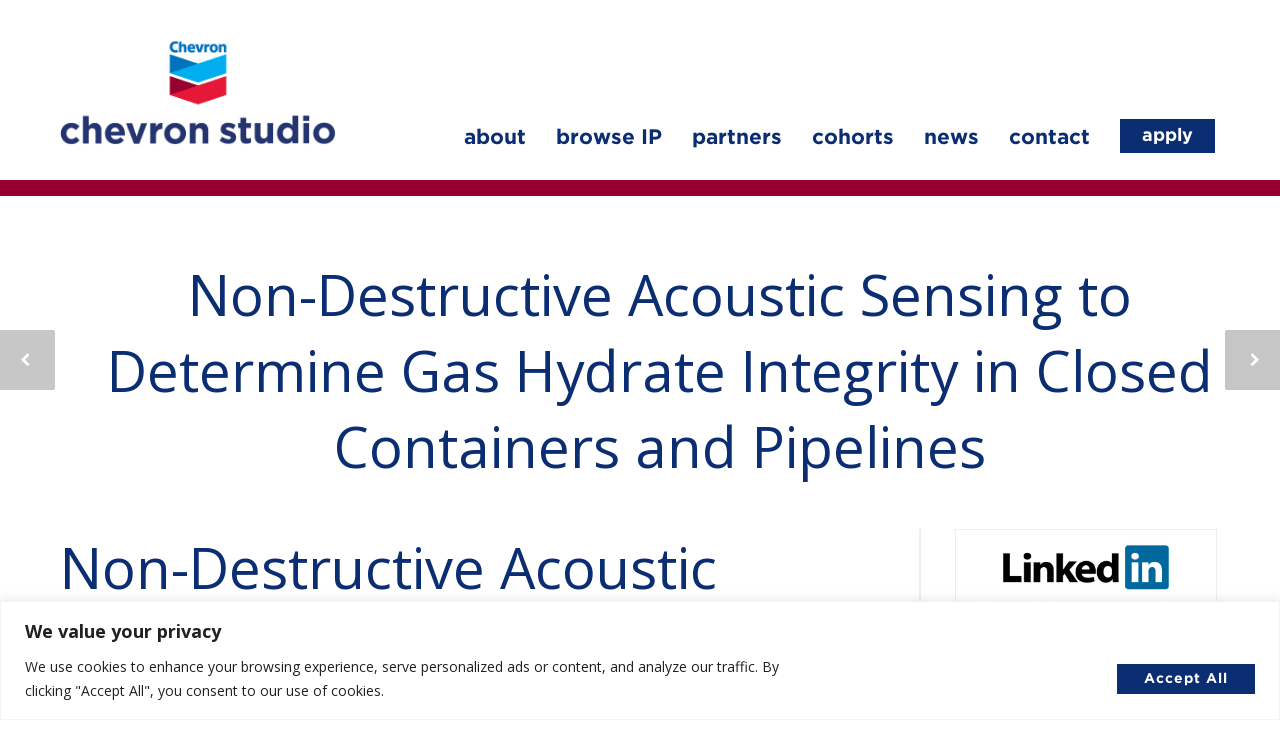

--- FILE ---
content_type: text/html; charset=utf-8
request_url: https://www.google.com/recaptcha/api2/anchor?ar=1&k=6LdyNqspAAAAAFUGt2cPhoB9T5bUv46Orm6sZlBA&co=aHR0cHM6Ly9jaGV2cm9uc3R1ZGlvLmNvbTo0NDM.&hl=en&v=7gg7H51Q-naNfhmCP3_R47ho&size=invisible&anchor-ms=20000&execute-ms=30000&cb=j8a1ezh8d5r3
body_size: 48275
content:
<!DOCTYPE HTML><html dir="ltr" lang="en"><head><meta http-equiv="Content-Type" content="text/html; charset=UTF-8">
<meta http-equiv="X-UA-Compatible" content="IE=edge">
<title>reCAPTCHA</title>
<style type="text/css">
/* cyrillic-ext */
@font-face {
  font-family: 'Roboto';
  font-style: normal;
  font-weight: 400;
  font-stretch: 100%;
  src: url(//fonts.gstatic.com/s/roboto/v48/KFO7CnqEu92Fr1ME7kSn66aGLdTylUAMa3GUBHMdazTgWw.woff2) format('woff2');
  unicode-range: U+0460-052F, U+1C80-1C8A, U+20B4, U+2DE0-2DFF, U+A640-A69F, U+FE2E-FE2F;
}
/* cyrillic */
@font-face {
  font-family: 'Roboto';
  font-style: normal;
  font-weight: 400;
  font-stretch: 100%;
  src: url(//fonts.gstatic.com/s/roboto/v48/KFO7CnqEu92Fr1ME7kSn66aGLdTylUAMa3iUBHMdazTgWw.woff2) format('woff2');
  unicode-range: U+0301, U+0400-045F, U+0490-0491, U+04B0-04B1, U+2116;
}
/* greek-ext */
@font-face {
  font-family: 'Roboto';
  font-style: normal;
  font-weight: 400;
  font-stretch: 100%;
  src: url(//fonts.gstatic.com/s/roboto/v48/KFO7CnqEu92Fr1ME7kSn66aGLdTylUAMa3CUBHMdazTgWw.woff2) format('woff2');
  unicode-range: U+1F00-1FFF;
}
/* greek */
@font-face {
  font-family: 'Roboto';
  font-style: normal;
  font-weight: 400;
  font-stretch: 100%;
  src: url(//fonts.gstatic.com/s/roboto/v48/KFO7CnqEu92Fr1ME7kSn66aGLdTylUAMa3-UBHMdazTgWw.woff2) format('woff2');
  unicode-range: U+0370-0377, U+037A-037F, U+0384-038A, U+038C, U+038E-03A1, U+03A3-03FF;
}
/* math */
@font-face {
  font-family: 'Roboto';
  font-style: normal;
  font-weight: 400;
  font-stretch: 100%;
  src: url(//fonts.gstatic.com/s/roboto/v48/KFO7CnqEu92Fr1ME7kSn66aGLdTylUAMawCUBHMdazTgWw.woff2) format('woff2');
  unicode-range: U+0302-0303, U+0305, U+0307-0308, U+0310, U+0312, U+0315, U+031A, U+0326-0327, U+032C, U+032F-0330, U+0332-0333, U+0338, U+033A, U+0346, U+034D, U+0391-03A1, U+03A3-03A9, U+03B1-03C9, U+03D1, U+03D5-03D6, U+03F0-03F1, U+03F4-03F5, U+2016-2017, U+2034-2038, U+203C, U+2040, U+2043, U+2047, U+2050, U+2057, U+205F, U+2070-2071, U+2074-208E, U+2090-209C, U+20D0-20DC, U+20E1, U+20E5-20EF, U+2100-2112, U+2114-2115, U+2117-2121, U+2123-214F, U+2190, U+2192, U+2194-21AE, U+21B0-21E5, U+21F1-21F2, U+21F4-2211, U+2213-2214, U+2216-22FF, U+2308-230B, U+2310, U+2319, U+231C-2321, U+2336-237A, U+237C, U+2395, U+239B-23B7, U+23D0, U+23DC-23E1, U+2474-2475, U+25AF, U+25B3, U+25B7, U+25BD, U+25C1, U+25CA, U+25CC, U+25FB, U+266D-266F, U+27C0-27FF, U+2900-2AFF, U+2B0E-2B11, U+2B30-2B4C, U+2BFE, U+3030, U+FF5B, U+FF5D, U+1D400-1D7FF, U+1EE00-1EEFF;
}
/* symbols */
@font-face {
  font-family: 'Roboto';
  font-style: normal;
  font-weight: 400;
  font-stretch: 100%;
  src: url(//fonts.gstatic.com/s/roboto/v48/KFO7CnqEu92Fr1ME7kSn66aGLdTylUAMaxKUBHMdazTgWw.woff2) format('woff2');
  unicode-range: U+0001-000C, U+000E-001F, U+007F-009F, U+20DD-20E0, U+20E2-20E4, U+2150-218F, U+2190, U+2192, U+2194-2199, U+21AF, U+21E6-21F0, U+21F3, U+2218-2219, U+2299, U+22C4-22C6, U+2300-243F, U+2440-244A, U+2460-24FF, U+25A0-27BF, U+2800-28FF, U+2921-2922, U+2981, U+29BF, U+29EB, U+2B00-2BFF, U+4DC0-4DFF, U+FFF9-FFFB, U+10140-1018E, U+10190-1019C, U+101A0, U+101D0-101FD, U+102E0-102FB, U+10E60-10E7E, U+1D2C0-1D2D3, U+1D2E0-1D37F, U+1F000-1F0FF, U+1F100-1F1AD, U+1F1E6-1F1FF, U+1F30D-1F30F, U+1F315, U+1F31C, U+1F31E, U+1F320-1F32C, U+1F336, U+1F378, U+1F37D, U+1F382, U+1F393-1F39F, U+1F3A7-1F3A8, U+1F3AC-1F3AF, U+1F3C2, U+1F3C4-1F3C6, U+1F3CA-1F3CE, U+1F3D4-1F3E0, U+1F3ED, U+1F3F1-1F3F3, U+1F3F5-1F3F7, U+1F408, U+1F415, U+1F41F, U+1F426, U+1F43F, U+1F441-1F442, U+1F444, U+1F446-1F449, U+1F44C-1F44E, U+1F453, U+1F46A, U+1F47D, U+1F4A3, U+1F4B0, U+1F4B3, U+1F4B9, U+1F4BB, U+1F4BF, U+1F4C8-1F4CB, U+1F4D6, U+1F4DA, U+1F4DF, U+1F4E3-1F4E6, U+1F4EA-1F4ED, U+1F4F7, U+1F4F9-1F4FB, U+1F4FD-1F4FE, U+1F503, U+1F507-1F50B, U+1F50D, U+1F512-1F513, U+1F53E-1F54A, U+1F54F-1F5FA, U+1F610, U+1F650-1F67F, U+1F687, U+1F68D, U+1F691, U+1F694, U+1F698, U+1F6AD, U+1F6B2, U+1F6B9-1F6BA, U+1F6BC, U+1F6C6-1F6CF, U+1F6D3-1F6D7, U+1F6E0-1F6EA, U+1F6F0-1F6F3, U+1F6F7-1F6FC, U+1F700-1F7FF, U+1F800-1F80B, U+1F810-1F847, U+1F850-1F859, U+1F860-1F887, U+1F890-1F8AD, U+1F8B0-1F8BB, U+1F8C0-1F8C1, U+1F900-1F90B, U+1F93B, U+1F946, U+1F984, U+1F996, U+1F9E9, U+1FA00-1FA6F, U+1FA70-1FA7C, U+1FA80-1FA89, U+1FA8F-1FAC6, U+1FACE-1FADC, U+1FADF-1FAE9, U+1FAF0-1FAF8, U+1FB00-1FBFF;
}
/* vietnamese */
@font-face {
  font-family: 'Roboto';
  font-style: normal;
  font-weight: 400;
  font-stretch: 100%;
  src: url(//fonts.gstatic.com/s/roboto/v48/KFO7CnqEu92Fr1ME7kSn66aGLdTylUAMa3OUBHMdazTgWw.woff2) format('woff2');
  unicode-range: U+0102-0103, U+0110-0111, U+0128-0129, U+0168-0169, U+01A0-01A1, U+01AF-01B0, U+0300-0301, U+0303-0304, U+0308-0309, U+0323, U+0329, U+1EA0-1EF9, U+20AB;
}
/* latin-ext */
@font-face {
  font-family: 'Roboto';
  font-style: normal;
  font-weight: 400;
  font-stretch: 100%;
  src: url(//fonts.gstatic.com/s/roboto/v48/KFO7CnqEu92Fr1ME7kSn66aGLdTylUAMa3KUBHMdazTgWw.woff2) format('woff2');
  unicode-range: U+0100-02BA, U+02BD-02C5, U+02C7-02CC, U+02CE-02D7, U+02DD-02FF, U+0304, U+0308, U+0329, U+1D00-1DBF, U+1E00-1E9F, U+1EF2-1EFF, U+2020, U+20A0-20AB, U+20AD-20C0, U+2113, U+2C60-2C7F, U+A720-A7FF;
}
/* latin */
@font-face {
  font-family: 'Roboto';
  font-style: normal;
  font-weight: 400;
  font-stretch: 100%;
  src: url(//fonts.gstatic.com/s/roboto/v48/KFO7CnqEu92Fr1ME7kSn66aGLdTylUAMa3yUBHMdazQ.woff2) format('woff2');
  unicode-range: U+0000-00FF, U+0131, U+0152-0153, U+02BB-02BC, U+02C6, U+02DA, U+02DC, U+0304, U+0308, U+0329, U+2000-206F, U+20AC, U+2122, U+2191, U+2193, U+2212, U+2215, U+FEFF, U+FFFD;
}
/* cyrillic-ext */
@font-face {
  font-family: 'Roboto';
  font-style: normal;
  font-weight: 500;
  font-stretch: 100%;
  src: url(//fonts.gstatic.com/s/roboto/v48/KFO7CnqEu92Fr1ME7kSn66aGLdTylUAMa3GUBHMdazTgWw.woff2) format('woff2');
  unicode-range: U+0460-052F, U+1C80-1C8A, U+20B4, U+2DE0-2DFF, U+A640-A69F, U+FE2E-FE2F;
}
/* cyrillic */
@font-face {
  font-family: 'Roboto';
  font-style: normal;
  font-weight: 500;
  font-stretch: 100%;
  src: url(//fonts.gstatic.com/s/roboto/v48/KFO7CnqEu92Fr1ME7kSn66aGLdTylUAMa3iUBHMdazTgWw.woff2) format('woff2');
  unicode-range: U+0301, U+0400-045F, U+0490-0491, U+04B0-04B1, U+2116;
}
/* greek-ext */
@font-face {
  font-family: 'Roboto';
  font-style: normal;
  font-weight: 500;
  font-stretch: 100%;
  src: url(//fonts.gstatic.com/s/roboto/v48/KFO7CnqEu92Fr1ME7kSn66aGLdTylUAMa3CUBHMdazTgWw.woff2) format('woff2');
  unicode-range: U+1F00-1FFF;
}
/* greek */
@font-face {
  font-family: 'Roboto';
  font-style: normal;
  font-weight: 500;
  font-stretch: 100%;
  src: url(//fonts.gstatic.com/s/roboto/v48/KFO7CnqEu92Fr1ME7kSn66aGLdTylUAMa3-UBHMdazTgWw.woff2) format('woff2');
  unicode-range: U+0370-0377, U+037A-037F, U+0384-038A, U+038C, U+038E-03A1, U+03A3-03FF;
}
/* math */
@font-face {
  font-family: 'Roboto';
  font-style: normal;
  font-weight: 500;
  font-stretch: 100%;
  src: url(//fonts.gstatic.com/s/roboto/v48/KFO7CnqEu92Fr1ME7kSn66aGLdTylUAMawCUBHMdazTgWw.woff2) format('woff2');
  unicode-range: U+0302-0303, U+0305, U+0307-0308, U+0310, U+0312, U+0315, U+031A, U+0326-0327, U+032C, U+032F-0330, U+0332-0333, U+0338, U+033A, U+0346, U+034D, U+0391-03A1, U+03A3-03A9, U+03B1-03C9, U+03D1, U+03D5-03D6, U+03F0-03F1, U+03F4-03F5, U+2016-2017, U+2034-2038, U+203C, U+2040, U+2043, U+2047, U+2050, U+2057, U+205F, U+2070-2071, U+2074-208E, U+2090-209C, U+20D0-20DC, U+20E1, U+20E5-20EF, U+2100-2112, U+2114-2115, U+2117-2121, U+2123-214F, U+2190, U+2192, U+2194-21AE, U+21B0-21E5, U+21F1-21F2, U+21F4-2211, U+2213-2214, U+2216-22FF, U+2308-230B, U+2310, U+2319, U+231C-2321, U+2336-237A, U+237C, U+2395, U+239B-23B7, U+23D0, U+23DC-23E1, U+2474-2475, U+25AF, U+25B3, U+25B7, U+25BD, U+25C1, U+25CA, U+25CC, U+25FB, U+266D-266F, U+27C0-27FF, U+2900-2AFF, U+2B0E-2B11, U+2B30-2B4C, U+2BFE, U+3030, U+FF5B, U+FF5D, U+1D400-1D7FF, U+1EE00-1EEFF;
}
/* symbols */
@font-face {
  font-family: 'Roboto';
  font-style: normal;
  font-weight: 500;
  font-stretch: 100%;
  src: url(//fonts.gstatic.com/s/roboto/v48/KFO7CnqEu92Fr1ME7kSn66aGLdTylUAMaxKUBHMdazTgWw.woff2) format('woff2');
  unicode-range: U+0001-000C, U+000E-001F, U+007F-009F, U+20DD-20E0, U+20E2-20E4, U+2150-218F, U+2190, U+2192, U+2194-2199, U+21AF, U+21E6-21F0, U+21F3, U+2218-2219, U+2299, U+22C4-22C6, U+2300-243F, U+2440-244A, U+2460-24FF, U+25A0-27BF, U+2800-28FF, U+2921-2922, U+2981, U+29BF, U+29EB, U+2B00-2BFF, U+4DC0-4DFF, U+FFF9-FFFB, U+10140-1018E, U+10190-1019C, U+101A0, U+101D0-101FD, U+102E0-102FB, U+10E60-10E7E, U+1D2C0-1D2D3, U+1D2E0-1D37F, U+1F000-1F0FF, U+1F100-1F1AD, U+1F1E6-1F1FF, U+1F30D-1F30F, U+1F315, U+1F31C, U+1F31E, U+1F320-1F32C, U+1F336, U+1F378, U+1F37D, U+1F382, U+1F393-1F39F, U+1F3A7-1F3A8, U+1F3AC-1F3AF, U+1F3C2, U+1F3C4-1F3C6, U+1F3CA-1F3CE, U+1F3D4-1F3E0, U+1F3ED, U+1F3F1-1F3F3, U+1F3F5-1F3F7, U+1F408, U+1F415, U+1F41F, U+1F426, U+1F43F, U+1F441-1F442, U+1F444, U+1F446-1F449, U+1F44C-1F44E, U+1F453, U+1F46A, U+1F47D, U+1F4A3, U+1F4B0, U+1F4B3, U+1F4B9, U+1F4BB, U+1F4BF, U+1F4C8-1F4CB, U+1F4D6, U+1F4DA, U+1F4DF, U+1F4E3-1F4E6, U+1F4EA-1F4ED, U+1F4F7, U+1F4F9-1F4FB, U+1F4FD-1F4FE, U+1F503, U+1F507-1F50B, U+1F50D, U+1F512-1F513, U+1F53E-1F54A, U+1F54F-1F5FA, U+1F610, U+1F650-1F67F, U+1F687, U+1F68D, U+1F691, U+1F694, U+1F698, U+1F6AD, U+1F6B2, U+1F6B9-1F6BA, U+1F6BC, U+1F6C6-1F6CF, U+1F6D3-1F6D7, U+1F6E0-1F6EA, U+1F6F0-1F6F3, U+1F6F7-1F6FC, U+1F700-1F7FF, U+1F800-1F80B, U+1F810-1F847, U+1F850-1F859, U+1F860-1F887, U+1F890-1F8AD, U+1F8B0-1F8BB, U+1F8C0-1F8C1, U+1F900-1F90B, U+1F93B, U+1F946, U+1F984, U+1F996, U+1F9E9, U+1FA00-1FA6F, U+1FA70-1FA7C, U+1FA80-1FA89, U+1FA8F-1FAC6, U+1FACE-1FADC, U+1FADF-1FAE9, U+1FAF0-1FAF8, U+1FB00-1FBFF;
}
/* vietnamese */
@font-face {
  font-family: 'Roboto';
  font-style: normal;
  font-weight: 500;
  font-stretch: 100%;
  src: url(//fonts.gstatic.com/s/roboto/v48/KFO7CnqEu92Fr1ME7kSn66aGLdTylUAMa3OUBHMdazTgWw.woff2) format('woff2');
  unicode-range: U+0102-0103, U+0110-0111, U+0128-0129, U+0168-0169, U+01A0-01A1, U+01AF-01B0, U+0300-0301, U+0303-0304, U+0308-0309, U+0323, U+0329, U+1EA0-1EF9, U+20AB;
}
/* latin-ext */
@font-face {
  font-family: 'Roboto';
  font-style: normal;
  font-weight: 500;
  font-stretch: 100%;
  src: url(//fonts.gstatic.com/s/roboto/v48/KFO7CnqEu92Fr1ME7kSn66aGLdTylUAMa3KUBHMdazTgWw.woff2) format('woff2');
  unicode-range: U+0100-02BA, U+02BD-02C5, U+02C7-02CC, U+02CE-02D7, U+02DD-02FF, U+0304, U+0308, U+0329, U+1D00-1DBF, U+1E00-1E9F, U+1EF2-1EFF, U+2020, U+20A0-20AB, U+20AD-20C0, U+2113, U+2C60-2C7F, U+A720-A7FF;
}
/* latin */
@font-face {
  font-family: 'Roboto';
  font-style: normal;
  font-weight: 500;
  font-stretch: 100%;
  src: url(//fonts.gstatic.com/s/roboto/v48/KFO7CnqEu92Fr1ME7kSn66aGLdTylUAMa3yUBHMdazQ.woff2) format('woff2');
  unicode-range: U+0000-00FF, U+0131, U+0152-0153, U+02BB-02BC, U+02C6, U+02DA, U+02DC, U+0304, U+0308, U+0329, U+2000-206F, U+20AC, U+2122, U+2191, U+2193, U+2212, U+2215, U+FEFF, U+FFFD;
}
/* cyrillic-ext */
@font-face {
  font-family: 'Roboto';
  font-style: normal;
  font-weight: 900;
  font-stretch: 100%;
  src: url(//fonts.gstatic.com/s/roboto/v48/KFO7CnqEu92Fr1ME7kSn66aGLdTylUAMa3GUBHMdazTgWw.woff2) format('woff2');
  unicode-range: U+0460-052F, U+1C80-1C8A, U+20B4, U+2DE0-2DFF, U+A640-A69F, U+FE2E-FE2F;
}
/* cyrillic */
@font-face {
  font-family: 'Roboto';
  font-style: normal;
  font-weight: 900;
  font-stretch: 100%;
  src: url(//fonts.gstatic.com/s/roboto/v48/KFO7CnqEu92Fr1ME7kSn66aGLdTylUAMa3iUBHMdazTgWw.woff2) format('woff2');
  unicode-range: U+0301, U+0400-045F, U+0490-0491, U+04B0-04B1, U+2116;
}
/* greek-ext */
@font-face {
  font-family: 'Roboto';
  font-style: normal;
  font-weight: 900;
  font-stretch: 100%;
  src: url(//fonts.gstatic.com/s/roboto/v48/KFO7CnqEu92Fr1ME7kSn66aGLdTylUAMa3CUBHMdazTgWw.woff2) format('woff2');
  unicode-range: U+1F00-1FFF;
}
/* greek */
@font-face {
  font-family: 'Roboto';
  font-style: normal;
  font-weight: 900;
  font-stretch: 100%;
  src: url(//fonts.gstatic.com/s/roboto/v48/KFO7CnqEu92Fr1ME7kSn66aGLdTylUAMa3-UBHMdazTgWw.woff2) format('woff2');
  unicode-range: U+0370-0377, U+037A-037F, U+0384-038A, U+038C, U+038E-03A1, U+03A3-03FF;
}
/* math */
@font-face {
  font-family: 'Roboto';
  font-style: normal;
  font-weight: 900;
  font-stretch: 100%;
  src: url(//fonts.gstatic.com/s/roboto/v48/KFO7CnqEu92Fr1ME7kSn66aGLdTylUAMawCUBHMdazTgWw.woff2) format('woff2');
  unicode-range: U+0302-0303, U+0305, U+0307-0308, U+0310, U+0312, U+0315, U+031A, U+0326-0327, U+032C, U+032F-0330, U+0332-0333, U+0338, U+033A, U+0346, U+034D, U+0391-03A1, U+03A3-03A9, U+03B1-03C9, U+03D1, U+03D5-03D6, U+03F0-03F1, U+03F4-03F5, U+2016-2017, U+2034-2038, U+203C, U+2040, U+2043, U+2047, U+2050, U+2057, U+205F, U+2070-2071, U+2074-208E, U+2090-209C, U+20D0-20DC, U+20E1, U+20E5-20EF, U+2100-2112, U+2114-2115, U+2117-2121, U+2123-214F, U+2190, U+2192, U+2194-21AE, U+21B0-21E5, U+21F1-21F2, U+21F4-2211, U+2213-2214, U+2216-22FF, U+2308-230B, U+2310, U+2319, U+231C-2321, U+2336-237A, U+237C, U+2395, U+239B-23B7, U+23D0, U+23DC-23E1, U+2474-2475, U+25AF, U+25B3, U+25B7, U+25BD, U+25C1, U+25CA, U+25CC, U+25FB, U+266D-266F, U+27C0-27FF, U+2900-2AFF, U+2B0E-2B11, U+2B30-2B4C, U+2BFE, U+3030, U+FF5B, U+FF5D, U+1D400-1D7FF, U+1EE00-1EEFF;
}
/* symbols */
@font-face {
  font-family: 'Roboto';
  font-style: normal;
  font-weight: 900;
  font-stretch: 100%;
  src: url(//fonts.gstatic.com/s/roboto/v48/KFO7CnqEu92Fr1ME7kSn66aGLdTylUAMaxKUBHMdazTgWw.woff2) format('woff2');
  unicode-range: U+0001-000C, U+000E-001F, U+007F-009F, U+20DD-20E0, U+20E2-20E4, U+2150-218F, U+2190, U+2192, U+2194-2199, U+21AF, U+21E6-21F0, U+21F3, U+2218-2219, U+2299, U+22C4-22C6, U+2300-243F, U+2440-244A, U+2460-24FF, U+25A0-27BF, U+2800-28FF, U+2921-2922, U+2981, U+29BF, U+29EB, U+2B00-2BFF, U+4DC0-4DFF, U+FFF9-FFFB, U+10140-1018E, U+10190-1019C, U+101A0, U+101D0-101FD, U+102E0-102FB, U+10E60-10E7E, U+1D2C0-1D2D3, U+1D2E0-1D37F, U+1F000-1F0FF, U+1F100-1F1AD, U+1F1E6-1F1FF, U+1F30D-1F30F, U+1F315, U+1F31C, U+1F31E, U+1F320-1F32C, U+1F336, U+1F378, U+1F37D, U+1F382, U+1F393-1F39F, U+1F3A7-1F3A8, U+1F3AC-1F3AF, U+1F3C2, U+1F3C4-1F3C6, U+1F3CA-1F3CE, U+1F3D4-1F3E0, U+1F3ED, U+1F3F1-1F3F3, U+1F3F5-1F3F7, U+1F408, U+1F415, U+1F41F, U+1F426, U+1F43F, U+1F441-1F442, U+1F444, U+1F446-1F449, U+1F44C-1F44E, U+1F453, U+1F46A, U+1F47D, U+1F4A3, U+1F4B0, U+1F4B3, U+1F4B9, U+1F4BB, U+1F4BF, U+1F4C8-1F4CB, U+1F4D6, U+1F4DA, U+1F4DF, U+1F4E3-1F4E6, U+1F4EA-1F4ED, U+1F4F7, U+1F4F9-1F4FB, U+1F4FD-1F4FE, U+1F503, U+1F507-1F50B, U+1F50D, U+1F512-1F513, U+1F53E-1F54A, U+1F54F-1F5FA, U+1F610, U+1F650-1F67F, U+1F687, U+1F68D, U+1F691, U+1F694, U+1F698, U+1F6AD, U+1F6B2, U+1F6B9-1F6BA, U+1F6BC, U+1F6C6-1F6CF, U+1F6D3-1F6D7, U+1F6E0-1F6EA, U+1F6F0-1F6F3, U+1F6F7-1F6FC, U+1F700-1F7FF, U+1F800-1F80B, U+1F810-1F847, U+1F850-1F859, U+1F860-1F887, U+1F890-1F8AD, U+1F8B0-1F8BB, U+1F8C0-1F8C1, U+1F900-1F90B, U+1F93B, U+1F946, U+1F984, U+1F996, U+1F9E9, U+1FA00-1FA6F, U+1FA70-1FA7C, U+1FA80-1FA89, U+1FA8F-1FAC6, U+1FACE-1FADC, U+1FADF-1FAE9, U+1FAF0-1FAF8, U+1FB00-1FBFF;
}
/* vietnamese */
@font-face {
  font-family: 'Roboto';
  font-style: normal;
  font-weight: 900;
  font-stretch: 100%;
  src: url(//fonts.gstatic.com/s/roboto/v48/KFO7CnqEu92Fr1ME7kSn66aGLdTylUAMa3OUBHMdazTgWw.woff2) format('woff2');
  unicode-range: U+0102-0103, U+0110-0111, U+0128-0129, U+0168-0169, U+01A0-01A1, U+01AF-01B0, U+0300-0301, U+0303-0304, U+0308-0309, U+0323, U+0329, U+1EA0-1EF9, U+20AB;
}
/* latin-ext */
@font-face {
  font-family: 'Roboto';
  font-style: normal;
  font-weight: 900;
  font-stretch: 100%;
  src: url(//fonts.gstatic.com/s/roboto/v48/KFO7CnqEu92Fr1ME7kSn66aGLdTylUAMa3KUBHMdazTgWw.woff2) format('woff2');
  unicode-range: U+0100-02BA, U+02BD-02C5, U+02C7-02CC, U+02CE-02D7, U+02DD-02FF, U+0304, U+0308, U+0329, U+1D00-1DBF, U+1E00-1E9F, U+1EF2-1EFF, U+2020, U+20A0-20AB, U+20AD-20C0, U+2113, U+2C60-2C7F, U+A720-A7FF;
}
/* latin */
@font-face {
  font-family: 'Roboto';
  font-style: normal;
  font-weight: 900;
  font-stretch: 100%;
  src: url(//fonts.gstatic.com/s/roboto/v48/KFO7CnqEu92Fr1ME7kSn66aGLdTylUAMa3yUBHMdazQ.woff2) format('woff2');
  unicode-range: U+0000-00FF, U+0131, U+0152-0153, U+02BB-02BC, U+02C6, U+02DA, U+02DC, U+0304, U+0308, U+0329, U+2000-206F, U+20AC, U+2122, U+2191, U+2193, U+2212, U+2215, U+FEFF, U+FFFD;
}

</style>
<link rel="stylesheet" type="text/css" href="https://www.gstatic.com/recaptcha/releases/7gg7H51Q-naNfhmCP3_R47ho/styles__ltr.css">
<script nonce="9aMOTxRjFBUWD-ElBn_A8g" type="text/javascript">window['__recaptcha_api'] = 'https://www.google.com/recaptcha/api2/';</script>
<script type="text/javascript" src="https://www.gstatic.com/recaptcha/releases/7gg7H51Q-naNfhmCP3_R47ho/recaptcha__en.js" nonce="9aMOTxRjFBUWD-ElBn_A8g">
      
    </script></head>
<body><div id="rc-anchor-alert" class="rc-anchor-alert"></div>
<input type="hidden" id="recaptcha-token" value="[base64]">
<script type="text/javascript" nonce="9aMOTxRjFBUWD-ElBn_A8g">
      recaptcha.anchor.Main.init("[\x22ainput\x22,[\x22bgdata\x22,\x22\x22,\[base64]/[base64]/[base64]/KE4oMTI0LHYsdi5HKSxMWihsLHYpKTpOKDEyNCx2LGwpLFYpLHYpLFQpKSxGKDE3MSx2KX0scjc9ZnVuY3Rpb24obCl7cmV0dXJuIGx9LEM9ZnVuY3Rpb24obCxWLHYpe04odixsLFYpLFZbYWtdPTI3OTZ9LG49ZnVuY3Rpb24obCxWKXtWLlg9KChWLlg/[base64]/[base64]/[base64]/[base64]/[base64]/[base64]/[base64]/[base64]/[base64]/[base64]/[base64]\\u003d\x22,\[base64]\\u003d\\u003d\x22,\x22woDCgcKCQmtpw6LCilVYwrsDIsOjTRk1aBYqecKUw5vDlcOdwr7CisOqw7pLwoRSehvDpMKTZ3HCjz58wpV7fcK9wpzCj8KLw7jDnsOsw4ALwoUfw7nDvMKLN8Kswr/DtUxqcn7CnsOOw7Ziw4k2wrcewq/CuAU4XhR9KlxDZ8O8EcOIX8KdwpvCv8KyQ8OCw5h5wotnw709NhvCuhg0TwvCqxLCrcKDw7XCsm1HZMOTw7nCm8KuVcO3w6XCnE94w7DCjn4Zw4xWL8K5BXvCh2VGScOCPsKZPsKww60/wrYLbsOsw5jCmMOORmXDvMKNw5bCoMKCw6dXwoo3SV0swqXDuGg/JsKlVcKeZsOtw6kxXSbCmUB6AWluwrbClcK+w4hRUMKfIT1YLDwqf8OVbiIsNsO6fMOoGkg2X8K7w77CssOqwojCkcKhdRjDpcKPwoTClxQ3w6pXwqPDmgXDhEXDm8O2w4XCnXIfU0t7wotaLRLDvnnCunl+KWFRDsK6QcKPwpfCslgCLx/CkcKQw5jDiiTDusKHw4zCgiBaw4ZiQMOWBA1qcsOIScOGw7/[base64]/wqHCk8OmwrpAw6BiUy0Hw5LCqMOOA8Ozw6lYwoLDt0PClxvCi8Ocw7HDrcOWa8KCwrIQwqbCq8Owwq5+woHDqAjDmAjDomA8wrTCjlPCsiZiWcKHXsO1w5R5w43DlsOIXsKiBlNjasOvw5nDpsO/w57Dk8Kfw47Ci8OVEcKYRQXCpFDDhcOTwpjCp8O1w6fCmsKXA8Ocw7k3Xld/NVDDk8O5KcOAwpZYw6YKw5TDjMKOw6c0wo7DmcKVWsOUw4Bhw5sHC8OwdCTCu3/Clm9Xw6TCqsKpDCvCg1EJPk/Cm8KKYsOxwq1Ew6PDn8OjOiR3I8OZNm9sVsOsd1bDoixUw6vCs2dWwqTCihvCiAQFwrQJwpHDpcO2wqjCvhMuS8OeQcKbUxlFUjbDug7ChMKgwpvDpD1gw5LDk8K8IMKRKcOGU8KnwqnCj17DrMOaw49Rw5F3wpnCkx/CvjMTBcOww7fCnMKiwpUbXMONwrjCucObHQvDoSLDpTzDkXMPaEfDisOFwpFbGnDDn1tSHkAqwqpow6vCpxtPc8Otw65QZMKyagIzw7MGesKJw60/[base64]/[base64]/DvcO2wrXDikHDt3DCmsORw4zDg8KBw5bDuD4qV8K4dcK2BAXDtwbDoHnDm8OIXwfCggBIwoJiw5/[base64]/[base64]/DrUkKw4bCpwLDucOEacO8YhZRw7HCpAgZwpVNY8KCE2nDhsKJw7MHwo3ChcKneMOWw5khGcKuDMOKw788w6BSw4vCvsOJwp8Nw5LDrcKZwqXDi8KoC8OPw4Epd31nZMKCGVjCjmzCnTLDocKDV3sHwp5Qw4Mmw7LCjQdhw6XClsK3woEbNMObwr/DkiAjwrtCaEjDk1UNw5wVDx1HBDDDuSoYG24awpRrwrRhwqLCvcOTw7vCpUPDvhoow5zCk1sVUCLCk8O+TzQjw7ZCegTCnMO5wqjDrDjDpsK6wq4hw4nDjMOMT8KrwrwuwpDDvMOSfMOoPMK/w7zDq0LCgcOoeMKNw5YKw75DacOJw58awrUpw6TDhivDtWLCrDZLTMKaZsKjA8K/w7QgYWUxJ8KwNCjCnAhbLsKHwpZLBB0XwrPDmGzDrcOLYMOTwp/[base64]/CnMO0wq1jw5ptLcOsw4pnWhxew4Qiw7DDjMKzwoZONn7DrcKeFsOBS8KMw7zCgsOrPWfDtD8BYMKVRsOpw5HCpD0MAyMoP8OiRMOyHcKfw5hYwovCrMOSNy7CrcOUwoMUw4hIw7/CrF5Lw4UbYlg0w4DCtB4iZX8tw4fDsW42Xk/DssOYSELDhMO3wr0zw7BRc8K/QGBMbMKRQFJfw4Bowp8Vw67DlsK3w4IsND5Dwq9nBcOXwrXCnUVGfBl2w4Y+JVfDq8K0wqtGwpoBwrTDm8Kew5UwwphpwoPDrcOEw5XCpVHDscKPKi1nLlJ0woRww6tyQcOvw4PDkR8oKw/DlMKhwqZBwq4EfcK2w7lHfmrCgS1mwoMxwrbCujLDvgsyw4XDrVHCvyLDo8O8w6QlKyUMw7FzLMKgf8Oaw4DCqEfDuTXCgDPClMOQw6rDmcKeI8ONVsOCwr9IwrsgO0BOe8O8GcO/woUzJQ1SKEt8fcKFPypYVyHChMOQwoM/woBbFDvDusKAVMKdD8Ojw4LDgMKLDgA2w6/CuSdwwopnK8KtUcKIwq/CgHPDoMOsbcO5wrdUVlzDtcKZw65xw5Ysw6DCncOmXsKNaSd/Y8K/w47CgMOww7UHaMOPw43CrcKFfFhJU8K4w48hwp4SNMOWw7IFwpIHQ8OPw5MawrBRFMOPwqEiwoDDuQzDiwXCsMKPw4JAwqHDmibDjmRYZMKcw4pEwoHChcKfw57CjUPDjMORw6BnZi7CncObw4rCim3Dj8Omwo/DmhjDisKZRsOkeFo3Bm3DlhbCqMKAVMKPI8KHZ05pVhtjw5hCw7HCgMKiCsOBCMKuw6ZhXwBowptAPiTDuRlFYQDCqD3CqcKewpjDqcO9w5xjKEXCjMORwrLDtGsNw7oIMsOQwqTDjl3ClnxVJcKMwqN9YlouHsO1L8KDJS/[base64]/DpcOhwp/CqF9jwqLChsKeYsOjwqLDu2s7KgzDocKqw6fCvsKtCSdORQc2ccKwwo/ClcKmw7DCs37Dvg3DpsKnw5jDnXQ5QsK+R8OgdF17ScOmw6IewrYNQlvDlMOsamV4BMK2w6fCnzIlw5VBEmMXAkDCvkzCkcKrwpjDpcOtNjHDoMKSw5bDvMKqOgNUD2TCq8KUUlnCrBxPwrlaw7VsB1/DgMOsw7h0CGtlJsKnw7tGFMOtw4t2MVhWAjPDq2gpW8OJwqhdwovCrV/[base64]/eg7CpyLCmHXCj8OieMK+wpvDrsOuRxQjHEzClyIUVDNQMsODw44uwptkUFc7EMO0wq0AYMOswpd1YMOkw7skw7TCqD7CsBlLJMKiwpTCtsKDw4/[base64]/CtsOzwpkRYsKsFijCicOoD8KwTsOQwqrCvm3CnMK9cMOJX0g0w53DrMKYw4gUWcK7w7HCgDvDtMKmPMKjw5pew7/CgMOSwr/ChwUAw5Uqw7TDqcO9NsKGw4rCpsOkaMOyMAFVw4Zvwqp1wofDhQLCscO0AyM2w4vCmsKsTwhIwpPCrMOGwoM9w5nDrcOww7rDsU9ZdFDCrCkAw6nDvMO4AxbCjMOQR8KdN8O5wrjDoR9zwrrCtREpK2nDqMOGUz1/RQwMwqJ/[base64]/DqcKyw5BLIivDrcOsw5fDgMK5w7DCnwwFw7t+w7/[base64]/DuTjDhsKJD0NzwrlbF1HCu2Azw5/[base64]/wrfDrsKOw6XDgV1GaMKHw6HClX9Kw5DDn8OSVcKBTEDDuiTDnj7DtcKpck7Cp8OpbsKEwpobdg0wbCLDr8OdZAbDlURlFDRQeW/[base64]/[base64]/Dr8Kxw5PClcOFw6gww5wKBx/ChVMbFcOJw4jCvUzDmsOIUcOSdMKTw7N8w5/CghrDvHEFfcOzYMKYLElVQcK6c8Ohw4ECKMOLSGTDi8Kcw5fDscKLZX7DqGIAV8KxEljDksOUw7Qyw7V/DQAfYcKUNcKqw4/CicOkw4XCtcOgw7HCo3TCtsK8w5N6MCzCkGnCncKRdMOUw4jCkmRKw4nDiCsVwpjDjnrDjyMofsOZwqwLwrdfw5nCusKow5LCs2whZzjDvcK9OWldJ8KOw7UKTDLClMKaw6PCtERKwrY5SWxAwr4Ew5HCj8K2wp04wofCgMOvw61Pwo0/w69BJUrDpBJBGx5CwpIiWmxrAcK1wrfDiQ1MankbwobDh8OFCzwxAnYdwrrDucKhw7DCtcO8woAxw6PDk8OtwpdUdMKow5TDu8KHworCoE1Zw5bClcOddMOlP8OHw7/[base64]/a8O5OQjChsKUGMObwpZHwohKGzlCKsOrwpDDuW3DnlvCjFPDisOJw7RXw6hxw53DtHx3U25Fw44SVwzCtlg8YAjDmg7CrDUWIhpRXmHCvMO5I8OHdcOdw43CrhDDmcKCAsOmw75QZcOXa33CnMKMEEtvLcOFJlTDusOVAA/[base64]/[base64]/CqjPDp8OPw7Y5w7nCpArCr8KBBWzCq8OudcKTAl3CgzvDgks5w7txw4xnwo3DiHXDksKieyTCtMOzQnTDkDDDjW8Pw7zDoQcVwq8hwrbCn2lswrIkccKhIsK0w5nDsCMvwqDCicOrL8OQwqdfw4Y8wp/[base64]/CuGvDigJjw6TDszHDhsKQw5EZSsK2wqTDhH7ClmLDicKlwqYcUV4/[base64]/[base64]/CvidBw6EOw4w/[base64]/[base64]/w5F0wrogW8Olw7LDvsO7w4c5wpxHLcOPD2xMw7Q2K0nDq8OufsOdw4TCqEwAMQbDqi/[base64]/wqgOGMKOw6nDt1bCksOiw60vwpjCncKrQMKORlbDiMOYw6DDh8OifMOmw7jCucKNwoYRwrQUwp5DwqTDjsOxw7kYw5jDt8Kkw5rCsgsZK8KxYcKjYzDDhzQHw6XDvycww7DCsXRlwoUUwrvCkwLDiTtSJ8K0w6lMJMO5XcK3MMKhwp4Uw7bCiAvCv8OrGmc8MQ/CknbCpyE3wrF6FsKwOGZWMMO0wpXCuEhmwoxQwqfCtgNGw5TDs0glIRXCusObw58hAsOXwp3Cg8OEwpkMdmvDhzwYM19eDMK4DjBTGULDscOaZhxeWH5xw4XCvcOdwo/CisOlWkVLAsKwwpx8w4Ytw7zDlcK+HyzDvltSccOFeBjCrMKeLjTDi8O/BMKxw4h8wpLChRPDsXfCuzvCkTvCvxvDvcK+FiIPw5FWw6YHEsK0QMKgHTl/FBDCvT/DtwvDoHTDuHTDqsKOwoddwpvChMKyDnjDvTbCicKwKDPCmWLDncK0w5ABTcOGFUgUw5zCg0HCk0/[base64]/wrnCtcOyDmTCo8KPCRonMsOew73DmcKxw7DCh0zClsOAKwzCv8Kiw4YzwrrCgArCrsOtI8O/w6gOJGw9wr3CmxFQNx7DlwQlZzYrw40Lw4PDpMObw7oqEgszLmgBwpHDg2DCoWc3BsKCDinCmsOBbxPDvwrDrsKBYTd4fsKlw7vDjFwow6nCmMOVbsOrw7rCu8K/w6Z3w7/DicKOTTPCoGpTwrfDqMOrw6kDOyDDkcOGX8K3w4UeO8O+w47ChcOtwpHCgsOtGcOpwprDqcOFQhgGViZLIismw7cgVTxnHTsEA8KnPcOsb1jDr8OhIBQ/w4zDnjDCmMKLS8OGKcOJwqPCuX8zcXNMwo0URcKGw7kvXsO/[base64]/w7DDhS/[base64]/wonDu0FNdk/[base64]/CmsKuwqXDuj7CqjJjw5dMw7QBACPCnmrCiWYDKcKxw4ICWV3CksO/Q8K2MMKeZsKGF8Ogw4zDhm7CtQ/DhW9pOsKtaMOYFcOKw6BcHjRDw5xkYT9sQcOeZzMIE8KLfmJdw7HCmTMHOxRvCcO/[base64]/Dn8KxITYowpvClW82w6LCoyhVYWjCrsOQwpwEw4jCr8OLwpF6w5MeHsKKw4HClH3CssOEwojCmMO2wrV1w4UjBR/[base64]/[base64]/YcO9w75TP8Kyw6VeRG9GBS3ClgArPg1Uw6JvSVAJSWAoFUcew5oww4Iuwr43wr7CmBEww7APw5V2X8KSw5cBEsK9McOEw7hOw5NOeXYRwrpyLMK7w4Z4w5XDtnBGw4FiRMKqXgRHw5rCksKgUMOXwoALMQgjNMKdFXPDlQZbwpLDicO/O1TCpR/[base64]/wplew4vCuw/ClMKmQDV7wocKw7zDsMKYwqvCrMK8wrNwwozDj8KDw4rCk8KRwrTDogfCv39KeDk9wq/[base64]/w7J+w49sLsOOw4lrwr/ClSY/TwkSw7pyw7lrKioqZsOSwr/DkMK6w4rCqQrDpywWKsOEW8KYV8Ouw43Ch8KAVSnDt30KJDbDvcOJNsOPOWwnRsO0X3zDkcOfI8Kcwp3CosOKG8KLw6/Du0rDqDDDsm/CvsOUw5XDuMKPPHU8A3tQPzDCg8Ocw53CisKJwqrDk8O6WsOzNW5iJVETwosBV8OlLUzCtsK/w5ojw53CiwMswqHCgcOswrXCoCPCjMOtw6nDlMKpwrpFwoh4a8KOwrXDj8O/F8O+NMKwwpvCkMO6JnnDvDLCsmXChsOKwqNfOl8RAcKywrI9PcKcwrTDvcOnbCrDosKPXcOTwoTCpcKYUcK7FjcAAA3CiMOwYcKYZkxMw7bChz0fE8O7DSlLwpXDicOhSH/[base64]/[base64]/DiV1OLsO5w7Vfw4hvw5ZXFcK3bMKGBMOPZcKXwqcGw6M+w44MRsOGPsO6KsOuw4HClsK1wqTDvhh3w5XDsFw+JMOlSsKUS8KRUsO3LRNsH8Otw4/DkMOvwrXCtMKDbVhjXsKsYVd/wr7CocKvwo/DhsKACMOQCi93Vi4HSnkME8KEE8KfwofCrcOVwq1Tw7vDq8OQw7FVPsObN8OqLcOxw5Z5wpzCk8Oswp7Cs8K/wrtZYRDDvljCg8OGDXfCo8KZw6TDgyfDkkzCtsKMwrhTIcOZU8O5w5XCoSnDvBVlw57DiMKfUsODw6PDvsOYw7xOGsOpw7bDiMOMNcKjwoNQc8OTTTDDlMOgw6/[base64]/w7xIKXRwc8Kfw5rCgsKRacOCw6tkwqAgw4VZIsKOwrRcw6kBwqNpO8ORCAdvQsKIw65twr/DocO2w6Mzw4TDrDPDrwDClMOwG2FNKsOLSsKMHmURwqN3wqsVw7IAwrMywo7ChTLCgsOzAMKRwoEbwpbDocK7Y8Kqwr3DtxYiFQjDuTvDncKpLcKjTMODHggWw74lw47CkQNdwq/[base64]/DgcOCL3rCgsOSw5rCucOvwoPCjCnDpcKPcsKwCsKrworCgMKGw4rCr8Kyw6/CrsKdwrpFQBVBwr/DuBnCvCxoZ8KXXsK8wpHClsOaw6ttwobDmcKlw7kEQAVIFg58wq9Pw6fCh8OsP8KTFy/DjsKTwoHCg8KYOsOZB8KdHMK8eMO/[base64]/[base64]/Cl2TCrQQSSi9vZMKMKsOlM8OHe8K2wpYxw7zCisK3DsKOeFnDshofwqwVWcKuwp7DnsK1wooKwqNaDnjCpH/CgTzCskLCtzpiwqUhAj8FEHptw5AMBcKxwpDDqlvCj8O3D2/DlSnCugbDg1BSMnc5QCwfw7AhC8OlbcONw7h3TGLChcO3w7PClSPCmsOSFAtuCTfDucKnwqoWw7YWwqLDq21rYcO5CMKIaSzCtFU+wpfDtcKqwp42wrJLesOOw7Adw4siwpQAT8Kqw5TDkMKnGsOVFGnCkT5rwrvCmRbDoMKdw7ZKFcKPw7jCrwQ0H0HDijp9T2/[base64]/DpsO2w4QZwqpiL3Ypw64Qw4jCmCXDrlI+B8KXencyw4JVSsKlbcOFw7XCjCZ/wpdkw6/CvmXCrETDqcOkOXnDl3nCr29vw6Y3ASTDi8KcwosKOMONw7jCkFjCq0/Dkh9rAMO1dsOSKMOqJCErIFZOwqF0w4zDqwgPAcO5wpnDlcKDwqs7VcOIPMKpw68Vw5AhBsK+wqPDhwDDpDrCqMO/UzLCrMOXMcKZwrXCjk4jGivDiirDocOWw4chZcKJFcKuwplXw65pMGzCicO2HcKRDBgBw5nDkVFHw4llUn3CmBl/[base64]/DtibDiMOdcMO6MSvCn8KGdn7Ch8KNw6NhwqXCmsOJw4AqNTrDj8OYTzkTw7PCkxFiw5vDnRgGVHAjw40NwrxSNMOXBW/DmkLDgcO7wrTCrwBRw7zDtsKMw5/Cj8KHcMOneX/Cr8KJwobCu8Omw4FiwpXCqAkla21dw5LCusK8CEMUEMKiwqpNbhrCtsOpOx3CmlIQwpcJwqVewoZBNgEfw7HDiMKBETvDghxtwqfDpwoudcKUwqjDm8KKw6Bxwph/CcOidX7DuWrCkX0lNMKpwpUvw77CgTZSw6BDd8KLw43DucKtOSfDo24CwpnCr2JpwrttLnvDkzvDmcKmwoTCgGrCognDm1J1dcK9w4vCnsK2w5/Cuwwpw4jDucOUdwfClcOBw4TCt8OWfE4Xw4jCthUOGX0Rw5rDjcO+wqzCqwRqHXTDhznDtsKADcKhImJzw4fCvMK4FMK6w4hjwrBJwq7CklDCnnEHISzDtcKsXMOjw7gew5vCtn7DsH85wpbCoDrClMOWJ3oWOxZiSmXDjEdQwpvDpU3Dj8OKw5rDqyvDmsOUNcOMw5/Cl8KUNcOWLQ3Drio0S8OOQUPCtcOVTsKBF8K1w4/[base64]/wr0nwpo4wo5HGxnCsTbCrX7DqybDnE7DnsOSURp7biJmwqvDrG1uw77ChMORw5ojw57DvcObZWAlw4pFwqFNXMKhI17DlX7CqcK0SlNcBnrDj8K5XB/CgWxZw68hw6QXADIqGE7CosKjLnnCiMOmQcK9N8KiwohQdsKDSmEcw5LCs2PDmAQmw5FAURtmw5o2w5vDqVDDkmwjC0orw57DpMKDwrMcwpk2KcK/wr4iwrLDicOmw6/[base64]/Dsy05w4tpwpHDpjbDjsKDbcOawoXCvsKkw40LHDTDgldcwqswwrd5woNMw4Z3OsOtPxrCs8OPw4fCicKMcEpxw6d7dj17w7HDgH7DgXMbeMOFAXDDpHbDrsKLwpPDtxA8w4/CuMKRw4wrZ8OiwrLDgQvDmWHDjAQdwpzDsnbCgGIKH8O9JsK1wpTDmAbDgTrDs8KbwooNwr58FMOVw50ew6oDZMOOwqgXK8OnVV14GsO5BcOjZipEw4YLwrPDvsO0wr5Fw6nCvC3Dh11XQTPDliTDsMKIwrZlwpXCjCjCoCA8wp/Dp8Kcw6/[base64]/Cn2ZyMsOlw7fCg8OKw4nDoMKyw7xow54Kw6NCw6dxwpDCglppwo5MMgXCqMOjdMOqwqRew5XDuCFZw7VcwrjDqVTDtWTCuMKDwpN5EcOlNsKIMiPCgsKveMOtw5Vqw4DCszFswr0HKUfCihx8w5kVPgRIfkbCsMKqwp3DqcObXC9YwoHCsxc/TMOQFRJbw5l7wojCklvChkLDt0rDpsOPwo8Gw5FswrzCksOLSMOSQhbClsKKwpEDw6xmw7gMw6Vhwo4EwrBHw4YBNF9/w4k3GXc2DTbDq0Idw5jDm8Kbw5/CmMOaYMOZNsO8w4NnwoN/W2XCiyY5GVg4wpLDkyUcw4LDl8Kfw4QSZCBHwrLCn8K7UU/[base64]/[base64]/[base64]/CmsKcwoZ8wp1VeTkCw6/CscKVDsK8CR7CpMOTwovCj8KKw7bCm8Kpw6PCmn3DhsKdwoR4w7/CmsK8FU7ClSVUV8KDwpTDsMO3wpcCw5pBbcO6w71hRcO5RsOiwrDDoC4EwqfDi8Oad8KewoVrJ2AVwo9ew7DCrcO3wr7CuBfCtMKnfRrDn8OkwoDDslsTw6VTwrAzW8K7w54owoTDuVksZxRQwpfDqkjCp18rwpM2wrrDgcKuCsK5woMTw6NkUcOZw7t7wpw4w5/[base64]/FcOpw7jDt8OAP0LCgcKhTCrCtsKTTCXCvsO6RlLDglUfGsKIbsOewrTCncKbwoLClFPDmsKGwoRZXMO7wpNEwpTClWLCuQ7DjcKXRw/CgxvChsOZLlXDpMO6wqfDv2dXLsOtIjbDiMKUXMOQe8Kwwow7wp9qwoXCtMK/wobCgcKLwoQ5w4rCusOJwrLDtUfDtUROLHtJdRpew4pAK8ONwp9gwojDk2MTJ3HClHYsw5MawptJw6nDhBDCrXAEwqjCm38+wqbDsy/[base64]/DlMO2RMKAw6sJw6Umw7nCrsOZwqopXjjCoBBHaB4Dwo7Ch8K+AMOPw5DCjzNXwo0vNiPDmMOUdcOIE8O1RcKjw6TCvER1w7/CjsKfw61GwqrCvRzCtMOobsO7w4NMwpHCiQzCsRlJWz7ChcKWw4RgH0/CtEvDqcKnXGXDnCMKGR3DsCzDucOXw4YlZBhBAsOZw6DCuStywrLCkcOhw5Yewr5mw60Uwq8aEsKiwrPCssO3wrAwFStsVMKUU2bCisK+OsKyw7sQw5ccw7IPflU/wovCtMOKw7HCsXUCw5tawrtRw78iwrXCiEbCuBLDsMOVaTHCmcKTI13CjcO1KFXDi8KRaFFEJkEgwqvCogsMwpd6w5l4w4hew45sdXTCkUYiSMOhw7TCoMOVPcKwUgjDumIzw7cAwo/CqsOqSHN3w5LDpsKQGWnDucKnw5jCo2LDqcK0wp8UFcKuw4VbWxjDscOTwrvDnDzCj3PCjsKVGUXCocKDbWDDgsOgw7gjwpTDnTJmwpzDrHzDjz/Dg8Oww6PDiG0Cw5TDpcKZwozDsXLCvMKLw4LDjMOKb8KkPg1KMsOubnNxI3cww4Zxw6LDt0PCk2XDg8OWFB/DvBfCkcOGKMKowpzCocKow5ICw7bCuG/CpHkofmcbw5rDkR7DkMO6w6HCs8KKK8Kuw7gVGSZnwrMTNhxyHyNHN8OKHAzDk8KbRh8ewpNIworCnsKVbcKCMTPCp24SwrAjCy3CqFAcBcKIwovDrTTCsXdnB8O+SAgswpHDp1Rfw7wWEcOvwoTCq8OsecOWwobCvg/Dv2pTwrpwwrzDq8KowpZoGMOfw6XDscKSwpETKsKzCcKkBU/DoyTDtcKDwqNxV8OwbsK8wq86dsKAw5fDkQQow6HDnD/DhzgWEgRGwpEwRMKjw7/DuXTDocKowpHCjhcCBcOWTMK9DEPDnjnCsUErBCDDvFd5NMO/[base64]/[base64]/dcOgw6dONz/[base64]/[base64]/CrBgQNMKUw751CBjDrsONGMO+J3fCmmUfQXthT8OjTsKmwooXDcKBwrfCnBVhw4HChcOUw77DgcKGwp7CtMKUZMKkXsO8wrlXX8Kzw5xVHMO7w4zCr8KpYMOewoQfIsOqwqhhwp7Ck8K4B8OQKwfDtRslPsKSw4Mwwr91w6p/[base64]/Cq1hYw4fDjMOrdkHDkcKew5wRwqYBHsK4KcKnclTChnTCuiALw4J+ZXbCocKkw47Cn8OpwqLCgsOyw6kQwoFWwqjCqcKtwqTCqcOLwr0Ow7PClzfCqnd2w7nCrcKxw77DqcO6wp7DhMKRDXTCnsKVQlAuCsK0KcK+LTrCpMKRw69OwozDpsOYwrbCiQ5xU8KTQcKgwp/Cr8KFHRPCoTt0w6/[base64]/DqAnDm8ODwojDmVNhdSPDqcKhFUDDim4FeRzDmsK8wqPDnsOlw6nCgBzCncKWAgXCpMK5wrg/w4fDnz1Ew6sBO8KlUsKwwrLDiMO/fk96wqjDkTY2LTd8RsOBw5xVMMKGwqXCuVbDqS1eT8KUFgPCt8Oawq7DiMKUw7rDlG9iIiYJQjwmH8K5w7dSG1XDusKlLsKITCvCixjCnzvCisO/w7HCgS7DtcKYw6LCmMOjE8O6LsOqNUTCtmMza8KOw4/DkMK0wq7DhcKEw51ewqNqw4bDp8KUbsKvwrzCnGPCtcKAQnPDk8OMwrwfIz3CosK9D8OYAcKBw5/CpsKhZBPDv1DCoMKhw40OwrxSw7h4U1QjLDlzw4TCkhzCqh5lTBcQw4svdAEiGcOAGFhOwqwMNiQcwpIoKMKHSsKmIzPDrm3DhcKvw7zDtkTCp8K8FjwTMGLCvMKow7bDl8KGTcO/IcOSw6XCjk/[base64]/wrbCkRt7fMOEw45ZUcObw7puV8OFw7LDlAl+w61qwovCiwN5ccOEwpHDjMO2acK9w4bDjsKCWsOnwpDClQFuV2IafHXCvcO5w5o4AsK+X0Bnw47DmTnDuz7DkUwPM8KZw4g/e8KywoE1w7LDqMOpFV/DocK+YVzCuHDCosO3B8Odw6/CgFQPwrjCuMOzw5TDh8K5wr/ChgNnGsOnKmt1w7TCvsOjwqfDq8KWwpfDt8KQwrsQw4REFMKPw7rCuQUqVm8+w7k+a8KTwoHCvcKHwqRLw6bCpcOrXsOpwpPCocOwWXvDrMKqwo4Qw7Y0w6V0e0AWwoZLE34sKsKdN2/Ds0o9WnUXw67CnMOxTcONB8OOw4FXwpVEw7zCv8KSwovCm8K2djbCo1zDiwFsPU/CvsO3wpphUCBVw5HCjGBfwqvClMKWLsOAw7YOwoZtw7h6wo5OwpfDumLCp1nDk0jDsQ/[base64]/DnSnCsCXCvcK9LyBlA2JRwoEdwoVvScKkw7ZBYFzCrcKcw4nCoMK2NMOET8KmwrfCksKcwrHCnSrCn8Ozw7HDlcK8K0Apw5TChsOMwrjCmAhJw7nDkcKxw43Ci2cow4QEcsK5SmHCgMK9w6d/XcODeQXDuX12eXJnaMOXw6paDVDDunDCs3t2LmU8ayfDh8Orw53CvHDCjBcragVMwq0sClAswq3CnMOSwpttw55Ew5nDjsKRwrogw5k8wqDDnhXCrifCtsKHwrPDvSDCkGPDhsKBwpwvwrJiwp5ALcOzwpPDqB8RVcKzw4g/c8OgIMOGbMK4QTlwLcKwM8ODb1UVSWxqw7Rmw4LDkFx9ZcKpK24VwoRcE3bCg0TDjcOawqcywr7CnMKwwq/[base64]/DjX/DrVrDjnh+RS1WP8KiampCwpXDrEtobcKXw510QhvDg0EfwpMww5doMRTDjDEwwoHDqcKZwoArHsKDw54oeTzDjRl8IFABwpHCrcK9F3Yzw47DrsKfwprCusOdPcKFw77Cg8Ozw5N6wrHCkMOxw50EwrnCtcOpw7XDqCRJw7PCnAfDm8KoEEjCtR7Dp0jCjXtkJMK2MX/[base64]/CvsKtZyggwp5+w4wfw7Y8DcKTw6k/RsKzw7TChsKRZMO5Q3FOwrTCpMKcBwU2LE7CvMKpw7DCjj3DlzbCrMKQNDrDksKQw4XCpC5HVcKXwrAyRngQfcO8wr7Diw/Dq0EUwolMV8KCVBpKwqTDocKNcHo8cCvDqMKLMV3Cpy3CoMK1a8OfRksbw51fHMK+w7bDqg84fMOzH8KxbW/Du8Kiw4lxwpbDjyTDl8Kuwq9EfzIVw53Dm8KJwqdpw7ZiOcOIFCBnwobDpsOLHxzDqxbCnF1fb8KTw6dWMcODRThdw6XDhkROYcKvW8Osw6PDn8KMNcKUwrTDiG7CjMOBLkEbfAsZDXbDgR/[base64]/QsKEfF8JZMOkw6bCj27DiMOMw7vCg8KcKn7Ci00TAcOBbDrCv8OuY8OTYkDDp8OKZcOWWsOZwpfDhVgFw7opwr/[base64]/[base64]/w5gJw4XCj8OtwrcYw7XDosOnw63DtEdoaxpEUD5lWzLCicO1w77DrsOqZgAHKyfDksOFFzVywr1PAG0bw6EddmxdBMKbw4nClCMLJsOQYsOTWMKow7BGwrDDky9VwpjDmMOeXcOVK8KZe8K8wpQidWPClTzCiMOkUcONK1jDgk85dzpnwr9zw4/DisKGwrghecOzw6sgw6fCklVSwpHDinfDicO1A15ewqdTUnNrw47CpV3Dv8K4EcKPWCUDesOxwp3DgFnCg8OfB8KuwqbCokLDuHJ2\x22],null,[\x22conf\x22,null,\x226LdyNqspAAAAAFUGt2cPhoB9T5bUv46Orm6sZlBA\x22,0,null,null,null,1,[21,125,63,73,95,87,41,43,42,83,102,105,109,121],[-1442069,373],0,null,null,null,null,0,null,0,null,700,1,null,0,\[base64]/tzcYADoGZWF6dTZkEg4Iiv2INxgAOgVNZklJNBoZCAMSFR0U8JfjNw7/vqUGGcSdCRmc4owCGQ\\u003d\\u003d\x22,0,0,null,null,1,null,0,0],\x22https://chevronstudio.com:443\x22,null,[3,1,1],null,null,null,1,3600,[\x22https://www.google.com/intl/en/policies/privacy/\x22,\x22https://www.google.com/intl/en/policies/terms/\x22],\x22rpLiCLK/G7FChh1DVFUk0eAXVQTNHu+YsppMwhfYXSw\\u003d\x22,1,0,null,1,1766613622830,0,0,[135,92,109],null,[5,159,110,23],\x22RC-b1Fdsx4Uesenng\x22,null,null,null,null,null,\x220dAFcWeA5iLLN6eIvmJx6TMiev1_3ftMnHASLevmd7jVjVascr2kGhlgSoUvybGsg9Tus7RW6UsyeryENWquTFy1_UBB0KohutZA\x22,1766696422932]");
    </script></body></html>

--- FILE ---
content_type: text/css
request_url: https://chevronstudio.com/wp-content/mu-plugins/chevron-cpt/css/custom_styles.css?ver=6.9
body_size: 4091
content:
/*------------------------------------------------------------
- Global Accessibility
-------------------------------------------------------------*/
body a:focus-visible,
body button:focus-visible,
body header#header #navigation > ul > li:not(.nav-button) > a:focus-visible {
    border: 2px solid;
}
body header#header #navigation  ul li.menu-item-35 a:focus-visible {
    outline: 2px solid #0B2D71;
}
.skip-link {
    position: absolute;
    left: -9999px;
    z-index: 999;
    padding: 1em;
    background-color: #fff;
    color: #000;
    text-decoration: none;
  }
.skip-link:focus {
    left: 0;
  }

  /*------------------------------------------------------------
- IP DT Table
-------------------------------------------------------------*/
h4.additional-resources-title{
    margin-bottom: 0;
}
ul.additional-resources-list {
    padding-bottom: 10px;
}
/*------------------------------------------------------------
- Technology Scope Guide
-------------------------------------------------------------*/
.technology-scope:not(:last-child) {
    margin-bottom: 40px;
    padding-bottom: 40px;
    border-bottom: 3px solid #EBEBEB;
}
.technology-scope-title {
    font-size: 1.2em;
    text-align: center;
    font-weight: 600;
    color: #0b2d71;
    margin-bottom: 20px;
}
.technology-scope-lists {
    display: grid;
    grid-auto-columns: minmax(0, 1fr);
    grid-auto-flow: column;
    margin-bottom: 40px;
}
.technology-in-scope, .technology-out-of-scope {
    padding: 15px;
}
.technology-in-scope {
    border-right: 1px solid #EBEBEB;
}
.technology-scope-heading {
    font-weight: 600;
    text-align: center;
}
.technology-scope-lists li {
    list-style: disc;
}
.technology-scope-lists li li {
    list-style: circle;
}
.technology-scope-lists li li li {
    list-style: square;
}

/*------------------------------------------------------------
- IP GF
-------------------------------------------------------------*/
.vc_responsive .wpb_row .vc_col-sm-8.ip_gravity_form_wrapper{
    background-color: #0066b2;
    color: #ffffff;
    padding: 30px;
}
.ip_gravity_form_wrapper h2{
    color: #ffffff;
}
.ip_gravity_form_wrapper .gform_wrapper.gravity-theme .gfield_required{
    color: #fff;
}
.ip_gravity_form_wrapper .ginput_container.ginput_container_radio{
    margin-left: 40px;
}
.ip_gravity_form_wrapper .gform_wrapper.gravity-theme .gfield_label{
    font-family: "GothamNarrowBook" !important;
    color: #fff;
    letter-spacing: -0.03em;
    line-height: 1.4em;
    font-size: 24px;
    margin-bottom: 12px;
}
.ip_gravity_form_wrapper .gform_wrapper.gravity-theme .gfield_radio label{
    font-size: 17px;
    font-weight: 600;
}
.ip_gravity_form_wrapper .gform_wrapper.gravity-theme .gfield input.large{
    max-width: 80%;
    margin: 0 auto;
    padding: 5px 20px;
    width: 80%;
}
.ip_gravity_form_wrapper input#gform_submit_button_2{
    width: max-content;
    margin: 0 auto;
}
.ip_blur {
    filter: blur(5px);
    pointer-events: none;
}
#ip_form_container {
    position: absolute;
    top: 110px;
    width: 100vw;
}

/*------------------------------------------------------------
- IP Table and Filtering
-------------------------------------------------------------*/
#explore_ip {
    padding-top: 10px;
}

table#ip_list_table.dataTable {
    margin: 0;
    border-left: 1px solid #8c8f93;
    border-bottom: 1px solid #8c8f93;
}
table#ip_list_table.dataTable th {
    background-color: #0b2d71;
    color: #ffffff;
    text-align: center;
    border-right: 1px solid #8c8f93;
    font-weight: 600;
    padding: 10px 20px;
    font-size: 20px;
}
table#ip_list_table.dataTable td{
    font-family: "GothamNarrowBook" !important;
    vertical-align: middle;
    font-size: .8em;
    border-right: 1px solid #8c8f93;
    padding: 20px;
}
table#ip_list_table.dataTable td:nth-child(2) {
    text-align: center;
}
table#ip_list_table.dataTable tbody tr {
    height: 220px;
}
table#ip_list_table.dataTable tbody tr.even,
table#ip_list_table.dataTable tbody tr.even + tr.child {
    background: #DBDCDD;
}
table#ip_list_table.dataTable .ip_scroll_cell {
    max-height: 180px;
    overflow-y: auto;
    overflow-wrap: anywhere;
}
table#ip_list_table.dataTable .ip_title_link {
    font-weight: 900;
    display: block;
    margin-bottom: 5px;
}
table#ip_list_table.dataTable .ip_tag {
    font-family: "Gotham Bold";
    display: inline-block;
    background-color: #6B6D6F;
    padding: 2px 9px;
    margin-bottom: 5px;
    border-radius: 5px;
    color: #ffffff;
    text-transform: uppercase;
    font-size: 12px;
}
table#ip_list_table.dataTable .ip_eligibility {
    text-align: center;
}

.ip_filter_toggle_wrap {
    text-align: center;
}
.ip_filter_panel_toggle.filter_toggle_button,
#ip_clear_filters_button {
    border-radius: 0px!important;
    background: linear-gradient(145deg, rgba(11,45,113,1) 0%, rgba(11,45,113,1) 20%, rgba(0,102,178,1) 20%, rgba(0,102,178,1) 100%);
    border: none!important;
    font-family: "Gotham Bold"!important;
    color: #FFFFFF!important;
    transition-property: all;
    transition-duration: .35s;
    text-transform: lowercase;
    padding: 7px 22px;
    background-position: left center;
    background-size: 710% 100%;
    font-size: 22px;
}
.ip_filter_panel_toggle.filter_toggle_button:hover,
#ip_clear_filters_button:hover {
    background-image: linear-gradient(145deg, rgba(11,45,113,1) 0%, rgba(11,45,113,1) 20%, rgba(0,102,178,1) 20%, rgba(0,102,178,1) 100%);
    background-size: 100% 290%;
}
#ip_clear_filters_button {
    display: block;
    text-align: center;
}
.ip_filter_panel_toggle {
    display: none;
}
#ip-search-filters {
    width: 100%;
}
#ip-search-filters input {
    display: inline-block;
    width: 100%;
    box-sizing: border-box;
}


.search-ip-sidebar {
   padding: 20px 0;
}
.search-ip-sidebar label {
    display: inline;
}
.search-ip-sidebar .filter-item {
    padding: 0 8px;
    text-align: left;
    width: 100%;
}
.search-ip-sidebar .filter-item:first-child {
    padding-top: 8px;
}
.search-ip-sidebar .filter-item:last-child {
    padding-bottom: 8px;
}
.search-ip-sidebar .filter-item label span {
    font-weight: 400;
}
.search-ip-sidebar .ip-filter-toggle {
    padding: 10px 15px;
    color: #0b2d71;
    font-weight: 700;
    background: #ffffff;
    border: 1px solid #0b2d71;
    position: relative;
}
.search-ip-sidebar .ip-filter-toggle:hover {
    color: #ffffff;
    background-color: #0b2d71;
}
.search-ip-sidebar .ip-filter-toggle:after {
    background-image: url(/wp-content/mu-plugins/chevron-cpt/css/icons/ico_arrow_4.svg);
    content: "";
    width: 20px;
    height: 11px;
    display: block;
    vertical-align: middle;
    margin: 0 0 0 15px;
    background-size: contain;
    background-repeat: no-repeat;
    background-position: center;
    transform: translateY(-50%) rotate(-90deg);
    transition: transform .2s ease-out;
    position: absolute;
    right: 10px;
    top: 50%;
}
.search-ip-sidebar .ip-filter-toggle.open:after {
    transform: translateY(-50%) rotate(-0deg);
}
.search-ip-sidebar .ip-filter-toggle:hover:after {
    background-image: url(/wp-content/mu-plugins/chevron-cpt/css/icons/ico_arrow_4_white.svg);
}
.search-ip-sidebar .ip-filter-accordion {
    background-color: #ffffff;
    overflow: hidden;
    max-height: 0;
    font-size: .8em;
    margin-bottom: 20px;
    transition: max-height 0.3s;
    -webkit-transition: max-height 0.3s;
    -moz-transition: max-height 0.3s;
    -ms-transition: max-height 0.3s;
    -o-transition: max-height 0.3s;
}
.search-ip-sidebar .ip-filter-accordion.open {
    max-height: 2000px;
}

/*------------------------------------------------------------
- Cohorts Page
-------------------------------------------------------------*/

#cohorts_section h2.cohorts_phase {
    padding-top: 40px;
    border-top: 3px solid #dbdcdd;
    margin: 60px auto;
    text-align: center;
}

#cohorts_section h3.cohorts_cohort_accordion_title {
    color: #0b2d71;
    padding: 13px;
    border: 1px solid #0b2d71;
    margin-top: 30px;
    cursor: pointer;
    position: relative;
}
#cohorts_section h3.cohorts_cohort_accordion_title:hover {
    color: #ffffff;
    background-color: #0b2d71;
}
#cohorts_section h3.cohorts_cohort_accordion_title:after {
    background-image: url(/wp-content/mu-plugins/chevron-cpt/css/icons/ico_arrow_4.svg);
    content: "";
    width: 20px;
    height: 11px;
    display: block;
    vertical-align: middle;
    margin: 0 0 0 15px;
    background-size: contain;
    background-repeat: no-repeat;
    background-position: center;
    transform: translateY(-50%) rotate(-90deg);
    transition: transform .2s ease-out;
    position: absolute;
    right: 10px;
    top: 50%;
}
#cohorts_section h3.cohorts_cohort_accordion_title.open:after {
    transform: translateY(-50%) rotate(0);
}
#cohorts_section h3.cohorts_cohort_accordion_title:hover:after {
    background-image: url(/wp-content/mu-plugins/chevron-cpt/css/icons/ico_arrow_4_white.svg);
}
#cohorts_section .cohorts_wrapper {
    margin-top: 30px;
}
#cohorts_section .cohorts_wrapper.in-discovery {
    margin-bottom: 60px;
}
#cohorts_section .cohorts_wrapper:not(.in-discovery) {
    max-height: 0;
    overflow: hidden;
}

/* Card view - show all cohorts without accordion */
#cohorts_section.card-view .cohorts_wrapper {
    max-height: none;
    overflow: visible;
    margin-bottom: 60px;
}
#cohorts_section.card-view .cohorts_wrapper .cohort_company_wrapper {
    background-color: transparent;
    max-width: 100%;
    padding: 20px 0;
}

/* Discovery IP cards - flexbox grid */
#cohorts_section .cohorts_wrapper.in-discovery,
#cohorts_section .cohorts_wrapper.previously-in-discovery {
    display: flex;
    flex-wrap: wrap;
    justify-content: center;
    column-gap: 20px;
    row-gap: 20px;
}
#cohorts_section .cohorts_wrapper .cohort_ip_wrapper {
    flex: 1 1 calc(33% - 31px);
    background-color: #0066b2;
    padding: 20px 10px;
    text-align: center;
    color: white;
    font-size: 16px;
}
#cohorts_section .cohorts_wrapper .cohort_ip_wrapper h4.ip_technology_partner {
    color: white;
    margin-top: 20px;
}
#cohorts_section .cohorts_wrapper .cohort_ip_wrapper p.ip_title {
    font-weight: 600;
    line-height: 1.5;
}

/* Company cards */
#cohorts_section .cohorts_wrapper .cohort_company_wrapper {
    padding: 20px 10%;
    max-width: 80%;
    margin: 0 auto;
}
#cohorts_section .cohort_company_wrapper .company_logo { 
    display: inline-block;
    margin-right: 30px;
    vertical-align: middle;
    max-width: 20%;
}
#cohorts_section .cohort_company_wrapper .company_details {
    display: inline-block;
    vertical-align: middle;
    max-width: calc(100% - 200px);
}
#cohorts_section .cohort_company_wrapper .company_name {
    margin-bottom: 0;
}
#cohorts_section .cohort_company_wrapper .entrepreneur_name,
#cohorts_section .cohort_company_wrapper .ip_technology_partner {
    margin-bottom: 0;
    font-family: "Gotham Bold"!important;
    font-weight: 700;
}
#cohorts_section h4.ip_technology_partner {
    font-weight: 600;
}
.cohort_accordion_panel .cohort_company_wrapper {
    background-color: #dbdcdd;
}

/*------------------------------------------------------------
- Additional Info Section (Blue Cards & White Company Cards)
-------------------------------------------------------------*/

/* Toggle Button - Base */
.cohort_more_info_toggle {
    margin-top: 20px;
    padding: 10px 28px;
    background-color: transparent;
    border: 2px solid #fff;
    color: #fff;
    cursor: pointer;
    font-family: "Gotham Bold", sans-serif;
    font-size: 13px;
    text-transform: uppercase;
    letter-spacing: 1px;
    transition: all 0.3s ease;
    position: relative;
    overflow: hidden;
}
.cohort_more_info_toggle::before {
    content: '';
    position: absolute;
    top: 0;
    left: -100%;
    width: 100%;
    height: 100%;
    background-color: #fff;
    transition: left 0.3s ease;
    z-index: -1;
}
.cohort_more_info_toggle:hover::before,
.cohort_more_info_toggle.open::before {
    left: 0;
}
.cohort_more_info_toggle:hover,
.cohort_more_info_toggle.open {
    color: #0066b2;
}
.cohort_more_info_toggle:focus {
    outline: 2px solid #fff;
    outline-offset: 2px;
}

/* Toggle Button - White Company Cards */
.cohort_company_wrapper .cohort_more_info_toggle {
    border-color: #0b2d71;
    color: #0b2d71;
    display: block;
    margin: 20px auto 0;
    clear: both;
}
.cohort_company_wrapper .cohort_more_info_toggle::before {
    background-color: #0b2d71;
}
.cohort_company_wrapper .cohort_more_info_toggle:hover,
.cohort_company_wrapper .cohort_more_info_toggle.open {
    color: #fff;
}
.cohort_company_wrapper .cohort_more_info_toggle:focus {
    outline-color: #0b2d71;
}

/* Info Panel - Base (Blue Cards) */
.cohort_additional_info {
    max-height: 0;
    overflow: hidden;
    opacity: 0;
    margin-top: 0;
    padding: 0 15px;
    transition: max-height 0.4s ease, opacity 0.3s ease, margin-top 0.3s ease, padding 0.3s ease;
    background: rgba(255, 255, 255, 0.1);
    border-radius: 8px;
}
.cohort_additional_info.open {
    max-height: 800px;
    opacity: 1;
    margin-top: 20px;
    padding: 20px 15px;
}

/* Info Panel - White Company Cards */
.cohort_company_wrapper .cohort_additional_info {
    background: #f8f9fa;
    border: 1px solid #e0e0e0;
    text-align: left;
    display: grid;
    grid-template-columns: 1fr 1fr;
    gap: 30px;
    align-items: start;
    padding: 0;
}
.cohort_company_wrapper .cohort_additional_info.open {
    padding: 30px;
}
.cohort_company_wrapper .contact_section {
    display: flex;
    flex-direction: column;
    align-items: flex-start;
}
.cohort_company_wrapper .video_section {
    width: 100%;
}

/* Contact Picture */
.cohort_additional_info .contact_picture {
    margin-bottom: 15px;
}
.cohort_additional_info .contact_picture img {
    width: 90px;
    height: 90px;
    object-fit: cover;
    box-shadow: 0 4px 15px rgba(0, 0, 0, 0.2);
}
.cohort_company_wrapper .contact_picture img {
    width: 150px;
    height: 150px;
}

/* Contact Email */
.cohort_additional_info .contact_email {
    margin-bottom: 15px;
}
.cohort_additional_info .contact_email a {
    color: #fff;
    text-decoration: none;
    font-weight: 600;
    padding: 8px 16px;
    background: rgba(255, 255, 255, 0.15);
    border-radius: 20px;
    display: inline-block;
    transition: background 0.3s ease;
}
.cohort_additional_info .contact_email a:hover {
    background: rgba(255, 255, 255, 0.3);
}
.cohort_company_wrapper .contact_email a {
    color: #fff;
    background: #0b2d71;
    padding: 12px 24px;
    border-radius: 6px;
    font-size: 14px;
}
.cohort_company_wrapper .contact_email a:hover {
    background: #0066b2;
}

/* Video Embed */
.cohort_additional_info .cohort-video-embed {
    margin-top: 15px;
    position: relative;
    width: 100%;
    padding-bottom: 56.25%;
    height: 0;
    overflow: hidden;
    border-radius: 8px;
    box-shadow: 0 4px 20px rgba(0, 0, 0, 0.25);
}
.cohort_company_wrapper .cohort-video-embed {
    margin-top: 0;
    box-shadow: 0 4px 25px rgba(0, 0, 0, 0.15);
}
.cohort_additional_info .cohort-video-embed iframe,
.cohort_additional_info .cohort-video-embed video {
    position: absolute;
    top: 0;
    left: 0;
    width: 100%;
    height: 100%;
    border-radius: 8px;
}

/* Responsive - Company Cards */
@media only screen and (max-width: 767px) {
    .cohort_company_wrapper .cohort_additional_info {
        grid-template-columns: 1fr;
        gap: 20px;
    }
    .cohort_company_wrapper .contact_section {
        align-items: center;
        text-align: center;
    }
}

/* Accordion element spacing */
#cohorts_section .cohort_company_wrapper:first-child {
    padding-top: 3%;
}
#cohorts_section .cohort_company_wrapper:last-child {
    padding-bottom: 3%;
}
#cohorts_section .cohort_company_wrapper:last-child:not(:only-child) {
    padding-top: 20px;
}
#cohorts_section .cohort_company_wrapper:not(:last-child)::after {
    content: '';
    border-bottom: 1px solid #bdbdc1;
    padding-bottom: 20px;
    display: block;
    width: 100%;
}
/* Responsive Mobile Cohorts Styles */
@media only screen and (max-width: 767px){
    body.page-id-27 #content.sixteen.columns {
        width: calc(100% - 40px);
        margin: unset;
        padding: 20px;
    }
    body.page-id-27 .site-wrapper.wrapall #content.sixteen.columns section.vc_section{
        padding-left: unset!important;
        padding-right: unset!important;
        width: 100%!important;
        left: unset!important;
        margin: unset;
    }
    #cohorts_section .cohort_company_wrapper:first-child {
        padding-top: 50px;
    }
}

/*-------------------------------------------------------------
- Modal
-------------------------------------------------------------*/
.custom_modal {
    display: none;
    position: fixed;
    z-index: 1;
    padding-top: 100px;
    left: 0;
    top: 0;
    width: 100%;
    height: 100%;
    overflow: auto;
    background-color: rgb(0,0,0);
    background-color: rgba(0,0,0,0.4); 
    justify-content: center;
    align-items: center;
}
.custom_modal_content {
    background-color: #fefefe;
    margin: auto;
    padding: 20px;
    border: 1px solid #888;
    width: 80%;
}
.custom_modal_close {
    color: #aaaaaa;
    float: right;
    font-size: 28px;
    font-weight: bold;
}
.custom_modal_close:hover,
.custom_modal_close:focus {
    color: #000;
    text-decoration: none;
    cursor: pointer;
}

/*-------------------------------------------------------------
- Mobile Facet
-------------------------------------------------------------*/
.custom_isotope_filter.mobile_facet_menu{
    display: block!important;
    position: fixed;
    z-index: 9999999;
    box-shadow: 0 0 4px rgba(0,0,0,.3);
    background: #fff;
    left: 110%;
    padding-top: 65px;
    top: 0px;
    width: auto!important;
    height: 100% !important;
    transition: left .2s ease-out,top .2s ease-out,width .2s ease-out,height .2s ease-out;
}
.custom_isotope_filter.mobile_facet_menu.open{
    left:25%;
}
.custom_isotope_filter.mobile_facet_menu.closed{
    left:110%;
    transition: left .2s ease-out,top .2s ease-out,width .2s ease-out,height .2s ease-out;
}
.custom_isotope_filter.closed a.mobile_facet_side_button,
a.mobile_facet_trigger.mobile_facet_bottom_button.closed{
    display: none;
}
a.mobile_facet_bottom_button{
    z-index: 9999999;
    background: #B2482c;
    display: inline-block;
    padding: 5px 20px;
    color: #fff;
}
a.mobile_facet_side_button {
    position: absolute;
    top: 260px;
    display: inline-block;
    padding: 10px;
    left: -45px;
    background: #B2482c;
    color: #fff;
    transform: rotate(270deg);
    transform-origin: left top 0;
    font-size: 20px;
}
a.mobile_facet_bottom_button:hover,
a.mobile_facet_side_button:hover {
    color:#fff;
}

@media only screen and (min-width: 1201px) {
    .vc_responsive #explore_ip .wpb_row .vc_col-sm-9 {
        padding-right: 0;
    }
}
@media only screen and (max-width: 1200px) {
    #explore_ip .vc_col-sm-9 {
        width: 100%;
    }
    .ip_filter_toggle_wrap {
        margin-bottom: 20px;
    }
    .ip_filter_panel_toggle {
        display: inline-block;
    }
    .vc_col-sm-3.ip_filter_column {
        position: absolute;
        display: none;
        opacity: 0;
        transition: opacity .5s;
        left: 50%;
        transform: translateX(-50%);
        top: 50px;
        width: 90%;
        max-width: 320px;
        z-index: 20;
    }
    .vc_col-sm-3.ip_filter_column.open {
        display: block;
        opacity: 1;
    }
    .vc_col-sm-3.ip_filter_column .ip_filter_panel_toggle {
        text-align: right;
        position: absolute;
        right: 12px;
        top: 4px;
        font-size: 1.5em;
        font-weight: 900;
    }
    .vc_col-sm-3.ip_filter_column .ip_filter_panel_toggle a {
        padding: 10px;
    }
}

@media only screen and (max-width: 959px) {
    #cohorts_section .cohorts_wrapper.in-discovery,
    #cohorts_section .cohorts_wrapper.previously-in-discovery {
        display: block;
    }
    #cohorts_section .cohorts_wrapper.in-discovery .cohort_ip_wrapper,
    #cohorts_section .cohorts_wrapper.previously-in-discovery .cohort_ip_wrapper {
        margin-bottom: 20px;
    }
    #cohorts_section .cohorts_wrapper.open {
        max-height: unset;
    }
}

/*-------------------------------------------------------------
- Mobile Facet Media Query
-------------------------------------------------------------*/
@media only screen and (max-width: 767px) {
    .technology-scope-lists {
        grid-auto-flow: row;
    }
    .technology-in-scope {
        border-right: none;
    }
    a.mobile_facet_trigger.mobile_facet_bottom_button.closed {
        display: inline-block;
    }
    .filter_trigger {
        display: none;
    }
    #ip_form_container {
        top: -11px;
    }
    table#ip_list_table.dataTable {
        border-top: 1px solid #8c8f93;
    }
    table#ip_list_table.dataTable tbody tr {
        height: 145px;
    }
    table#ip_list_table.dataTable th {
        display: none;
    }
    table#ip_list_table.dataTable td {
        vertical-align: middle;
        font-size: .8em;
        border-right: 1px solid #8c8f93;
        padding: 20px;
        padding: 30px 80px 30px 20px;
        position: relative;
    }
    table#ip_list_table.dataTable td.child {
        padding-top: 0;
    }
    table#ip_list_table.dataTable td.dtr-control:before {
        content: "";
        background-image: url(/wp-content/mu-plugins/chevron-cpt/css/icons/ico_arrow_4.svg);
        background-size: contain;
        background-repeat: no-repeat;
        width: 25px;
        height: 20px;
        position: absolute;
        right: 28px;
        top: 50%;
        transform: translateY(-50%) rotate(-90deg);
        transition: transform .2s ease-out;
    }
    table#ip_list_table.dataTable td ul.dtr-details {
        margin-left: 0;
    }
    table#ip_list_table.dataTable td ul.dtr-details li {
        list-style: none;
    }
    table#ip_list_table.dataTable td ul.dtr-details .dtr-title {
        font-weight: 600;
    }
    table#ip_list_table.dataTable td ul.dtr-details .dtr-title:after {
        content: ":";
        padding-left: 2px;
    }
    table#ip_list_table.dataTable td.ip_scroll_cell {
        display: inline;
    }
    table#ip_list_table.dataTable tr.dt-hasChild td.dtr-control:before {
        transform: translateY(-50%) rotate(0);
    }
    #cohorts_section .cohorts_wrapper .cohort_company_wrapper {
        max-width: 100%;
    }
    #cohorts_section .cohorts_wrapper .cohort_company_wrapper .company_logo,
    #cohorts_section .cohorts_wrapper .cohort_company_wrapper .company_details {
        display: block;
        margin-bottom: 30px;
        text-align: center;
        max-width: 100%;
        margin-right: 0px;
    }
}


--- FILE ---
content_type: text/css
request_url: https://chevronstudio.com/wp-content/themes/chevronstudio/compiled-style.css?ver=6.9
body_size: 72913
content:
/*
Theme Name: ChevronStudio
Description: Unicon Child Theme
Author: Insight Designs
Author URI: https://insightdesigns.com
Template: unicon
Version: 1.1
*/
/*
+++++++++++++++++++++
COLORS
+++++++++++++++++++++


Dark Blue			0B2D71
Medium Blue			0066B2
Light Blue			009DD9
Dark Teal			003653
Medium Teal			00708C
Light Teal			00B2BD
Dark Red			58001C
Medium Red			97002E 
Light Red			E21836
Dark Gray			6B6D6F
Mediumn Gray		8C8F93
Light Gray			DBDCDD
Background Gray		EDEDEE
*/
/*#############################################  
#############################################  FONTS
#############################################*/
@font-face {
  font-family: "Gotham Black";
  src: url(/wp-content/themes/chevronstudio/fonts/GothamPro-Black.woff) format("woff");
}
@font-face {
  font-family: "Gotham Black Italic";
  src: url(/wp-content/themes/chevronstudio/fonts/GothamPro-BlackItalic.woff) format("woff");
}
@font-face {
  font-family: "Gotham Bold";
  src: url(/wp-content/themes/chevronstudio/fonts/GothamPro-Bold.woff) format("woff");
}
@font-face {
  font-family: "Gotham Bold Italic";
  src: url(/wp-content/themes/chevronstudio/fonts/GothamPro-BoldItalic.woff2) format("woff2");
}
@font-face {
  font-family: "Gotham Medium";
  src: url(/wp-content/themes/chevronstudio/fonts/GothamPro-Medium.woff) format("woff"), url(/wp-content/themes/chevronstudio/fonts/GothamPro-Medium.woff2) format("woff2");
}
@font-face {
  font-family: "Gotham Medium Italic";
  src: url(/wp-content/themes/chevronstudio/fonts/GothamPro-MediumItalic.woff) format("woff"), url(/wp-content/themes/chevronstudio/fonts/GothamPro-MediumItalic.woff2) format("woff2");
}
@font-face {
  font-family: "Gotham Regular";
  src: url(/wp-content/themes/chevronstudio/fonts/GothamPro.woff) format("woff"), url(/wp-content/themes/chevronstudio/fonts/GothamPro.woff2) format("woff2");
}
@font-face {
  font-family: "Gotham Regular Italic";
  src: url(/wp-content/themes/chevronstudio/fonts/GothamPro-Italic.woff) format("woff"), url(/wp-content/themes/chevronstudio/fonts/GothamPro-Italic.woff2) format("woff2");
}
@font-face {
  font-family: "Gotham Light";
  src: url(/wp-content/themes/chevronstudio/fonts/GothamPro-Light.woff) format("woff"), url(/wp-content/themes/chevronstudio/fonts/GothamPro-Light.woff2) format("woff2");
}
@font-face {
  font-family: "Gotham Light Italic";
  src: url(/wp-content/themes/chevronstudio/fonts/GothamPro-LightItalic.woff) format("woff"), url(/wp-content/themes/chevronstudio/fonts/GothamPro-LightItalic.woff) format("woff");
}
@font-face {
  font-family: "GothamBoldItalic";
  src: url("/wp-content/themes/chevronstudio/fonts/2BD10BA540872DFB7.eot");
  src: local("?"), url("2BD10BA540872DFB7.eot?#hco") format("embedded-opentype"), url([data-uri]);
  font-weight: normal;
  font-style: normal;
}
@font-face {
  font-family: "GothamNarrowBook";
  src: url("/wp-content/themes/chevronstudio/fonts/F67AB617A38D1E792.eot");
  src: local("?"), url("F67AB617A38D1E792.eot?#hco") format("embedded-opentype"), url([data-uri]);
  font-weight: normal;
  font-style: normal;
}
@font-face {
  font-family: "GothamNarrowBookItalic";
  src: url("/wp-content/themes/chevronstudio/fonts/2E9B184EBC69F91AD.eot");
  src: local("?"), url("2E9B184EBC69F91AD.eot?#hco") format("embedded-opentype"), url([data-uri]);
  font-weight: normal;
  font-style: normal;
}
@font-face {
  font-family: "GothamNarrowBold";
  src: url("/wp-content/themes/chevronstudio/fonts/DFD63CF12AA41B00F.eot");
  src: local("?"), url("DFD63CF12AA41B00F.eot?#hco") format("embedded-opentype"), url([data-uri]);
  font-weight: normal;
  font-style: normal;
}
@font-face {
  font-family: "GothamNarrowBoldItalic";
  src: url("/wp-content/themes/chevronstudio/fonts/7B0150D3BADC14D32.eot");
  src: local("?"), url("7B0150D3BADC14D32.eot?#hco") format("embedded-opentype"), url([data-uri]);
  font-weight: normal;
  font-style: normal;
}
/*###############################################
SITEWIDE STYLES
###############################################*/
body .site-wrapper.wrapall {
  overflow-x: hidden;
}

body :is(p, ul, li, a) {
  font-family: "GothamNarrowBook" !important;
}

body :is(h1, h2, h3, b, strong) {
  font-family: "Gotham Bold" !important;
  margin-bottom: 7px;
  line-height: 1.1em;
}

body h3 {
  color: #333;
}

body :is(h4, h5, h6) {
  font-family: "GothamNarrowBook" !important;
  color: #333;
  letter-spacing: -0.03em;
  line-height: 1.4em;
}

body h6 {
  font-weight: 600;
  margin-bottom: 0px;
  line-height: 1.2em;
}

body .faux-h-four p, body .faux-h-four ul li, body .faux-h-four ol li {
  font-family: "GothamNarrowBook" !important;
  color: #333;
  letter-spacing: -0.03em;
  line-height: 1.4em;
  font-size: 24px;
  margin-bottom: 20px;
}

body .faux-h-four ul li {
  margin-bottom: 7px;
}

body .wpb_row,
body .wpb_content_element,
body ul.wpb_thumbnails-fluid > li,
body .last_toggle_el_margin,
body .wpb_button {
  margin-bottom: 0px;
}

body .vc_section.vc_section-has-fill,
body .vc_section.vc_section-has-fill + .vc_row-full-width + .vc_section,
body .vc_section.vc_section-has-fill + .vc_section {
  padding-top: 0;
}

body blockquote {
  color: #8B8787;
  font-size: 24px;
}

body :is(h1 a, h2 a, h3 a, h4 a, h5 a, h6 a) {
  color: #0066B2;
}

body a.button,
body input[type=submit],
body button,
body .minti_button,
body a.button.full,
body #navigation ul li.nav-button a,
body .vc_general.vc_btn3 {
  border-radius: 0px !important;
  background: linear-gradient(145deg, rgb(11, 45, 113) 0%, rgb(11, 45, 113) 20%, rgb(0, 102, 178) 20%, rgb(0, 102, 178) 100%);
  border: none !important;
  font-family: "Gotham Bold" !important;
  color: #FFFFFF !important;
  transition-property: all;
  transition-duration: 0.35s;
  text-transform: lowercase;
  margin: 0;
  padding: 18px 22px;
  background-position: left center;
  background-size: 710% 100%;
  font-size: 22px;
}

body a.button:hover,
body input[type=submit]:hover,
body button:hover,
body .minti_button:hover,
body a.button.full:hover,
body #navigation ul li.nav-button a:hover,
body .vc_general.vc_btn3:hover {
  background-image: linear-gradient(145deg, rgb(11, 45, 113) 0%, rgb(11, 45, 113) 20%, rgb(0, 102, 178) 20%, rgb(0, 102, 178) 100%);
  background-size: 100% 290%;
}

body input[type=submit] {
  padding: 10px 30px;
}

body input[type=submit]:hover {
  background-size: 100% 100% !important;
}

body #navigation ul li.nav-button a {
  padding: 9px 22px;
  font-size: 18px;
}

body #navigation ul li.nav-button a:hover {
  background-size: 100% 100%;
}

body .padding-zero-seventy {
  padding: 0 70px;
}

body .minti_boxedholder {
  font-size: 16px;
  font-weight: 600;
}

body .minti_boxedholder p {
  margin-bottom: 5px;
}

body .minti_boxedholder h6 {
  margin-bottom: 5px;
}

/* Active navigation item style */
body #header #navigation li.current-menu-item a {
  color: #0066b2;
  border-bottom: 4px solid #0066B2 !important;
}

/*###############################################
HEADER STYLES
###############################################*/
body #logo img {
  height: 105px;
  width: auto;
}

body header#header {
  box-shadow: none;
  border-bottom: 16px solid #97002E;
}

body header#header #navigation > ul > li:not(.nav-button) > a {
  font-family: "Gotham Bold" !important;
  border-bottom: 0px solid #0066B2;
  transition: 0.1s all ease-in-out;
  padding: 0;
  margin-left: 15px;
  margin-right: 15px;
  padding-bottom: 4px;
}

body header#header #navigation > ul > li:not(.nav-button) > a:hover {
  border-bottom: 4px solid #0066B2;
}

body #navigation ul li.nav-button a {
  margin-left: 15px;
  margin-top: -10px;
}

body #fulltitle.titlebar {
  padding-top: 60px;
  padding-bottom: 45px;
}

body #fulltitle.titlebar #title.ten.columns {
  width: 100%;
  text-align: center;
  padding-bottom: 0px;
  margin-bottom: 0px;
}

body #fulltitle.titlebar #breadcrumbs.six.columns {
  display: none;
}

body #page-wrap.container #content {
  padding-top: 0px;
  padding-bottom: 60px;
}

body #mobile-navigation ul li a {
  font-family: "Gotham Medium" !important;
  margin-bottom: 20px;
}

/* Browse IP Table Styles */
section#explore_ip {
  margin-bottom: 60px;
}

section#explore_ip div#ip_list_table_info {
  font-size: 16px;
}

/*###############################################
HERO & HOME STYLES
###############################################*/
body h2.rs-layer {
  font-family: "Gotham Black" !important;
}

/*###############################################
NEWS STYLES
###############################################*/
body .news_list_wrapper.chevron_cpt_wrapper {
  margin-bottom: 40px;
  display: inline-flex;
  border-bottom: 1px solid #bdbdc1;
  padding-bottom: 40px;
}

body .news_list_wrapper.chevron_cpt_wrapper:last-child {
  border-bottom-color: #97002E;
  border-bottom-width: 8px;
}

body .news_list_wrapper.chevron_cpt_wrapper .news_list_view.news_featured_image.vc_col-sm-4 {
  width: 25%;
  padding-left: 0px;
}

body .news_list_wrapper.chevron_cpt_wrapper .news_list_view.vc_col-sm-8 {
  width: 75%;
}

body .news_list_wrapper.chevron_cpt_wrapper p {
  margin-top: 10px;
}

body .news_list_wrapper.chevron_cpt_wrapper h2 {
  line-height: 0.8em;
  margin-bottom: 9px;
}

body .news_list_wrapper.chevron_cpt_wrapper h2 a {
  font-size: 26px;
  font-family: "Gotham Bold" !important;
  font-weight: normal;
  line-height: normal;
  letter-spacing: -0.03em;
}

body .news_list_wrapper.chevron_cpt_wrapper .news_single_date {
  font-family: "Gotham Bold" !important;
  font-size: 14px;
  color: #6B6D6F;
  margin-bottom: 10px;
}

body .news_list_wrapper.chevron_cpt_wrapper a.read-more-link {
  font-family: "GothamNarrowBold" !important;
}

body.single-news-cpt .title-h1 {
  font-size: 56px;
  color: #0b2d71;
  font-family: "Gotham Bold" !important;
  letter-spacing: -0.02em;
  text-transform: lowercase;
}

body.single-news-cpt .news_single_date {
  font-family: "Gotham Bold" !important;
  font-size: 18px;
  color: #6B6D6F;
  margin-bottom: 10px;
  border-bottom: 3px solid #ededed;
  padding-bottom: 10px;
}

body.single-news-cpt .news_single_featured_image {
  margin-bottom: 24px;
}

.news_list_wrapper .news_list_view h2 {
  text-transform: lowercase;
}

.single-news-cpt .news_single_content a {
  font-family: "GothamNarrowBold" !important;
  text-transform: lowercase;
}

@media only screen and (max-width: 767px) {
  .news_list_wrapper.chevron_cpt_wrapper {
    display: flex;
    flex-direction: column;
    align-items: flex-start;
    justify-content: center;
    gap: 15px;
    border-bottom: 1px solid #bdbdc1;
    padding-bottom: 40px;
    margin-bottom: 40px;
  }
  .page-id-23 #page-wrap {
    display: flex;
    align-items: center;
    justify-content: center;
    flex-direction: column;
  }
  body.page-id-23 .wpb_raw_code .news_list_view.news_featured_image.vc_col-sm-4 {
    width: 100%;
    padding-right: unset;
  }
  body .news_list_wrapper.chevron_cpt_wrapper .news_list_view.vc_col-sm-8 {
    width: 100%;
  }
  .news_list_view.news_featured_image.vc_col-sm-4 a img {
    width: 100%;
  }
  body.single-news-cpt #page-wrap > div {
    width: calc(100% - 20px);
    margin: 0px 10px;
  }
  body.single-news-cpt #page-wrap #sidebar #sidebar-widgets {
    width: 100%;
    padding-left: unset;
    margin-left: unset;
  }
  body.single-news-cpt #title .title-h1 {
    font-size: 40px;
  }
}
/*###############################################
FOOTER STYLES
###############################################*/
body footer p {
  font-size: 16px;
  line-height: 1.4em;
}

body footer p strong {
  font-weight: 500;
}

body footer .columns:first-child p {
  padding-right: 40px;
}

body footer .columns:last-child p {
  padding-left: 190px;
  margin-bottom: 8px;
}

body footer .columns img {
  padding: 10px 20px;
}

body footer .one-third.columns {
  flex-direction: column;
  display: flex;
  justify-content: center;
}

body footer .container {
  display: flex;
}

body #footer .widget a {
  border-bottom: 1px solid #0B2D71;
  transition: 0.3s all ease-in-out;
  padding-bottom: 3px;
}

body #footer .widget a:hover {
  border-bottom: 1px solid #d4e3f9;
}

body #footer .widget h3 {
  display: none;
}

/*###############################################
ACCORDION STYLES
###############################################*/
.about-accordion .vc_tta-title-text:after {
  content: "";
  position: absolute;
  right: 10px;
  top: 50%;
  transform: translateY(-50%) rotate(-90deg);
  transition: transform 0.2s ease-out;
  background-image: url(/wp-content/mu-plugins/chevron-cpt/css/icons/ico_arrow_4.svg);
  width: 15px;
  height: 11px;
  background-size: contain;
  background-repeat: no-repeat;
}

.about-accordion .vc_active .vc_tta-title-text:after {
  transform: translateY(-50%) rotate(0deg);
}

.about-accordion .vc_tta-panel-heading:hover .vc_tta-title-text:after {
  background-image: url(/wp-content/mu-plugins/chevron-cpt/css/icons/ico_arrow_4_white.svg);
}

body .vc_tta-accordion.vc_tta-color-grey.vc_tta-style-outline .vc_tta-panel .vc_tta-panel-heading {
  border-color: #0b2d71;
  border-width: 1px;
  /*
  		& h3 a{
  			color: #333333;
  		}
  */
}

body .vc_tta-accordion.vc_tta-color-grey.vc_tta-style-outline .vc_tta-panel .vc_tta-panel-heading h4 a, body .vc_tta-accordion.vc_tta-color-grey.vc_tta-style-outline .vc_tta-panel .vc_tta-panel-heading h3 a {
  color: #0b2d71;
  font-family: "Gotham Bold" !important;
  font-weight: 28px;
}

body .vc_tta-accordion.vc_tta-color-grey.vc_tta-style-outline .vc_tta-panel .vc_tta-panel-heading h4 a:hover, body .vc_tta-accordion.vc_tta-color-grey.vc_tta-style-outline .vc_tta-panel .vc_tta-panel-heading h3 a:hover {
  color: #ffffff;
}

body .vc_tta-accordion.vc_tta-color-grey.vc_tta-style-outline .vc_tta-panel .vc_tta-panel-heading h4 a:hover .vc_tta-color-grey.vc_tta-style-outline .vc_tta-controls-icon::before,
body .vc_tta-accordion.vc_tta-color-grey.vc_tta-style-outline .vc_tta-panel .vc_tta-panel-heading h4 a:hover .vc_tta-color-grey.vc_tta-style-outline .vc_tta-controls-icon::after, body .vc_tta-accordion.vc_tta-color-grey.vc_tta-style-outline .vc_tta-panel .vc_tta-panel-heading h3 a:hover .vc_tta-color-grey.vc_tta-style-outline .vc_tta-controls-icon::before,
body .vc_tta-accordion.vc_tta-color-grey.vc_tta-style-outline .vc_tta-panel .vc_tta-panel-heading h3 a:hover .vc_tta-color-grey.vc_tta-style-outline .vc_tta-controls-icon::after {
  border-color: #ffffff;
}

body .vc_tta-accordion.vc_tta-color-grey.vc_tta-style-outline .vc_tta-panel .vc_tta-panel-heading:hover {
  background: #0b2d71;
}

body .vc_tta-accordion.vc_tta-color-grey.vc_tta-style-outline .vc_tta-panel .vc_tta-panel-body {
  padding-top: 0px;
}

body .vc_tta-accordion.vc_tta-color-grey.vc_tta-style-outline .vc_tta-panel .vc_tta-panel-body .wpb_row .wpb_content_element.wpb_single_image {
  margin-bottom: 20px;
}

body .vc_tta-color-grey.vc_tta-style-outline .vc_tta-controls-icon::before,
body .vc_tta-color-grey.vc_tta-style-outline .vc_tta-controls-icon::after {
  border-color: #0b2d71;
}

body .vc_tta-color-grey.vc_tta-style-outline .vc_tta-panel-heading:focus .vc_tta-controls-icon::after,
body .vc_tta-color-grey.vc_tta-style-outline .vc_tta-panel-heading:focus .vc_tta-controls-icon::before,
body .vc_tta-color-grey.vc_tta-style-outline .vc_tta-panel-heading:hover .vc_tta-controls-icon::after,
body .vc_tta-color-grey.vc_tta-style-outline .vc_tta-panel-heading:hover .vc_tta-controls-icon::before {
  border-color: #ffffff;
}

body .vc_tta-color-grey.vc_tta-style-outline .vc_active .vc_tta-panel-heading .vc_tta-controls-icon::after,
body .vc_tta-color-grey.vc_tta-style-outline .vc_active .vc_tta-panel-heading .vc_tta-controls-icon::before {
  border-color: #0b2d71;
}

body .wpb_column.vc_column_container.vc_col-sm-6 {
  padding-left: 10px;
  padding-right: 10px;
}

body .wpb_column.vc_column_container.vc_col-sm-6:first-child {
  padding-left: 0;
}

body .wpb_column.vc_column_container.vc_col-sm-6:last-child {
  padding-right: 0;
}

body .wpb_column.vc_column_container.vc_col-sm-3 {
  padding-left: 10px;
  padding-right: 10px;
}

body .wpb_column.vc_column_container.vc_col-sm-3:first-child {
  padding-left: 0;
}

body .wpb_column.vc_column_container.vc_col-sm-3:last-child {
  padding-right: 0;
}

/*###############################################
GRAVITY FORMS STYLES
###############################################*/
body .gform-body.gform_body {
  font-family: "GothamNarrowBook";
}

body .gform_wrapper.gravity-theme span.gfield_required.gfield_required_text {
  color: #96002E;
  font-style: normal;
}

body #gform_wrapper_2.gform_wrapper.gravity-theme span.gfield_required.gfield_required_text {
  color: #fff;
}

body .gform_wrapper.gravity-theme .gfield_label {
  font-size: 22px;
  margin-bottom: 0px;
}

body .gform_wrapper.gravity-theme .field_sublabel_above .ginput_container {
  margin-bottom: 20px;
}

body .gform_wrapper.gravity-theme .field_sublabel_above .ginput_container input, body .gform_wrapper.gravity-theme .field_sublabel_above .ginput_container textarea {
  border-color: #0B2D71;
  /*
  		    border-width: 2px;
  		    background: #f2f2f2;
  */
  color: #000000;
}

/*###############################################
SIDEBAR STYLES
###############################################*/
body div#sidebar.sidebar-right {
  position: relative;
  z-index: 2;
}

body div#sidebar.sidebar-right a {
  cursor: pointer;
}

body div#sidebar.sidebar-right #sidebar-widgets {
  padding-top: 0px;
  border-color: #ededed;
  margin-left: -20px;
  padding-left: 34px;
}

body div#sidebar.sidebar-right .widget h3 {
  font-family: "GothamNarrowBold" !important;
}

body div#sidebar.sidebar-right img {
  border: 1px solid #ededed;
}

/*###############################################
POP UP STYLES
###############################################*/
body .pop-up-styles .cp-blank .cp_responsive {
  font-family: "GothamNarrowBook";
  padding: 20px 60px;
}

body .pop-up-styles .cp-blank .cp_responsive .gform_wrapper.gravity-theme .gfield_radio label {
  font-size: 17px;
  font-weight: 600;
}

body .pop-up-styles .cp-blank .cp_responsive .gfield_radio .gchoice {
  line-height: 1.2em;
  margin-bottom: 10px;
}

body .pop-up-styles .cp-blank .cp_responsive h2.gform_title {
  display: none;
}

body .pop-up-styles .cp-blank .cp_responsive h2 span {
  font-family: "Gotham Bold" !important;
  margin-bottom: 30px;
  line-height: 1.1em;
  font-size: 40px;
  text-align: center;
  display: block;
}

body .pop-up-styles .cp-blank .cp_responsive .gform_wrapper.gravity-theme .gfield_label {
  font-family: "Gotham Bold" !important;
  margin-bottom: 12px;
}

body .pop-up-styles .cp-blank .cp_responsive .gform_wrapper.gravity-theme .gfield input, body .pop-up-styles .cp-blank .cp_responsive .gform_wrapper.gravity-theme .gfield select {
  max-width: 20px;
  margin-bottom: 0;
  padding: 0;
  width: 20px;
}

body .pop-up-styles .cp-blank .cp_responsive .gform_wrapper.gravity-theme .gfield input.large {
  max-width: 80%;
  margin: 0 auto;
  padding: 5px 20px;
  width: 80%;
}

body .pop-up-styles .cp-blank .cp_responsive .ginput_container.ginput_container_radio {
  margin-left: 40px;
}

body .pop-up-styles .cp-blank .cp_responsive input#gform_submit_button_2 {
  width: max-content;
  margin: 0 auto;
  border: 1px solid #fff !important;
}

body .pop-up-styles .cp-blank .cp_responsive .gform_wrapper.gravity-theme .gfield_required .gfield_required_text {
  font-style: normal;
  font-weight: 400;
  color: #ffffff;
  font-size: 12px;
  font-family: "GothamNarrowBook" !important;
}

body .pop-up-styles .cp-blank .cp_responsive .gform_wrapper.gravity-theme .gfield_error .gfield_repeater_cell label, body .pop-up-styles .cp-blank .cp_responsive .gform_wrapper.gravity-theme .gfield_error label, body .pop-up-styles .cp-blank .cp_responsive .gform_wrapper.gravity-theme .gfield_error legend, body .pop-up-styles .cp-blank .cp_responsive .gform_wrapper.gravity-theme [aria-invalid=true] + label, body .pop-up-styles .cp-blank .cp_responsive .gform_wrapper.gravity-theme label + [aria-invalid=true] {
  color: #ffffff;
}

/*********************/
/* RESPONSIVE STYLES */
/*********************/
@media screen and (max-width: 1200px) {
  body header#header #navigation > ul > li:not(.nav-button) > a {
    font-size: 19px;
    margin-left: 10px;
    margin-right: 10px;
  }
  body #navigation ul li.nav-button a {
    font-size: 19px;
  }
  body #logo img {
    height: 95px;
    width: auto;
    margin-top: 10px;
  }
  body footer .columns:last-child p {
    padding-left: 130px;
  }
  body footer .columns:first-child p {
    padding-right: 20px;
  }
}
@media screen and (max-width: 1199px) {
  body .logo img {
    height: 90px;
    width: auto;
  }
}
@media screen and (max-width: 960px) {
  body footer .columns:last-child p {
    padding-left: 60px;
  }
  body footer .columns:first-child p {
    padding-right: 30px;
  }
}
@media screen and (max-width: 767px) {
  body .faux-h-four p, body .faux-h-four ul li, body .faux-h-four ol li {
    font-size: 18px;
  }
  body h1 {
    font-size: 32px;
  }
  body h2 {
    font-size: 24px;
  }
  body h3 {
    font-size: 20px;
  }
  body .vc_responsive .page-section .standard-section .span_12 {
    height: 90px;
    width: auto;
  }
  body .logo img {
    height: 90px;
    width: auto;
  }
  body #fulltitle.titlebar #title.ten.columns {
    width: 90vw;
  }
  body.vc_responsive .page-section .standard-section .span_12 {
    max-width: 100vw;
  }
  body .wpb_column.vc_column_container.vc_col-sm-1\/5 {
    padding-left: 20px;
    padding-right: 20px;
  }
  body .container {
    width: 100%;
  }
  body .container .one.column,
  body .container .one.columns,
  body .container .two.columns,
  body .container .three.columns,
  body .container .four.columns,
  body .container .five.columns,
  body .container .six.columns,
  body .container .seven.columns,
  body .container .eight.columns,
  body .container .nine.columns,
  body .container .ten.columns,
  body .container .eleven.columns,
  body .container .twelve.columns,
  body .container .thirteen.columns,
  body .container .fourteen.columns,
  body .container .fifteen.columns,
  body .container .sixteen.columns,
  body .container .one-third.column,
  body .container .one-third.columns,
  body .container .two-thirds.column,
  body .container .two-thirds.columns {
    width: 88vw;
    margin: auto 5vw;
  }
  body footer .columns:last-child p {
    padding-left: 0px;
  }
  body footer .columns:first-child p {
    padding-right: 0px;
  }
  body footer .container {
    display: block;
    text-align: center;
  }
  body footer .columns img {
    width: 70%;
    margin: 0 auto;
  }
  body .padding-zero-seventy {
    padding: 0 0px;
  }
  body footer p {
    font-size: 18px;
    line-height: 1.4em;
  }
  body #mobile-header {
    box-shadow: none;
    border-bottom: 12px solid #97002E;
  }
  body .wpb_row .wpb_column {
    margin-bottom: 10px;
  }
  body .browse-ip-icons .vc_col-sm-3.wpb_column.column_container {
    margin-bottom: 40px;
  }
}
@media screen and (max-width: 479px) {
  body .titlebar h1, body .title-h1 {
    font-size: 36px;
  }
  body .news_list_wrapper.chevron_cpt_wrapper .news_list_view.news_featured_image.vc_col-sm-4 {
    width: 100%;
    padding-left: 0px;
  }
  body .wpb_row .vc_col-sm-5.minus-ten-margin.wpb_column {
    margin-top: -10px;
  }
  body .pop-up-styles .cp-blank .cp_responsive {
    padding: 15px 10px;
    text-align: left;
  }
  body .pop-up-styles .cp-blank .cp_responsive input#gform_submit_button_2 {
    font-size: 19px;
    letter-spacing: 0.01em;
  }
  body .pop-up-styles .cp-blank .cp_responsive .gfield_radio .gchoice {
    margin-bottom: 4px;
  }
  body .pop-up-styles .cp-blank .cp_responsive .ginput_container.ginput_container_radio {
    margin-left: 10px;
  }
  body .pop-up-styles .cp-blank .cp_responsive h2 span {
    font-family: "Gotham Bold" !important;
    margin-bottom: 20px;
    line-height: 1.1em;
    font-size: 35px;
    text-align: center;
    display: block;
  }
  body .pop-up-styles .cp-blank .cp_responsive .gform_wrapper.gravity-theme .gfield_label {
    font-size: 18px;
  }
  body .pop-up-styles .cp-blank .cp_responsive .gform_wrapper.gravity-theme .gfield input.large {
    max-width: 96%;
    width: 96%;
  }
  body .pop-up-styles .cp-blank .cp_responsive .gform_wrapper.gravity-theme .gfield_radio label {
    font-size: 16px;
  }
}
/*
+++++++++++++++++++++
COLORS
+++++++++++++++++++++


Dark Blue			0B2D71
Medium Blue			0066B2
Light Blue			009DD9
Dark Teal			003653
Medium Teal			00708C
Light Teal			00B2BD
Dark Red			58001C
Medium Red			97002E 
Light Red			E21836
Dark Gray			6B6D6F
Mediumn Gray		8C8F93
Light Gray			DBDCDD
Background Gray		EDEDEE
*/


/*# sourceMappingURL=compiled-style.css.map */


--- FILE ---
content_type: text/css
request_url: https://chevronstudio.com/wp-content/themes/chevronstudio/style.css?ver=1
body_size: 129
content:
/*
Theme Name: ChevronStudio
Description: Unicon Child Theme
Author: Insight Designs
Author URI: https://insightdesigns.com
Template: unicon
Version: 1.1
*/

/*******************************************
 * NOTE:
 * Styles in this child theme are compiled,
 * please do not directly edit this file or
 * compiled-style.css.
 *
 * Make style changes in style.scss and 
 * compile with Dart Sass or some other
 * compiler.
 *
 * Ex: See https://sass-lang.com/install/ to
 * install Dart Sass, and compile via cli in
 * this directory with:
 *
 * sass style.scss compiled-style.css
 ******************************************/


--- FILE ---
content_type: text/javascript
request_url: https://chevronstudio.com/wp-content/mu-plugins/chevron-cpt/js/custom_scripts.js
body_size: 1256
content:
//---------------------------------------------------------------------------------------------------------------
//-Dynamic min-heights
//---------------------------------------------------------------------------------------------------------------
jQuery(document).ready(function () {
    jQuery('.match-height').matchHeight({
        property: 'min-height',
        byRow: false
    });
    jQuery('.match-height-two').matchHeight({
        property: 'min-height',
        byRow: false
    });
    jQuery('.match-height-three').matchHeight({
        property: 'min-height',
        byRow: false
    });
});

//---------------------------------------------------------------------------------------------------------------
//- Modal - allows for multiple on a single page
//---------------------------------------------------------------------------------------------------------------
jQuery(document).ready(function() { 
    // Set vars
    var modalparent = document.getElementsByClassName("custom_modal");
    var modal_btn_multi = document.getElementsByClassName("custom_modal_trigger");
    var span_close_multi = document.getElementsByClassName("custom_modal_close");

    // Open modal
    for (i = 0; i < modal_btn_multi.length; i++){
        modal_btn_multi[i].setAttribute('data-index', i);
        modalparent[i].setAttribute('data-index', i);
        span_close_multi[i].setAttribute('data-index', i);
    }

    //Show Hide with close button
    for (i = 0; i < modal_btn_multi.length; i++){
        modal_btn_multi[i].onclick = function() {
            var ElementIndex = this.getAttribute('data-index');
            modalparent[ElementIndex].style.display = "flex";
        };
        span_close_multi[i].onclick = function() {
            var ElementIndex = this.getAttribute('data-index');
            modalparent[ElementIndex].style.display = "none";
        };
    }

    window.onclick = function(event) {
        if (event.target === modalparent[event.target.getAttribute('data-index')]) {
            modalparent[event.target.getAttribute('data-index')].style.display = "none";
        }

    };
});


//---------------------------------------------------------------------------------------------------------------
//-Mobile Facet Menu
//---------------------------------------------------------------------------------------------------------------
jQuery(document).ready(function() {
    if (jQuery(window).width() < 768) {
        jQuery( ".custom_isotope_filter" ).addClass( "mobile_facet_menu" );
    }
    jQuery( "a.mobile_facet_trigger" ).click(function() {
        event.preventDefault();
        jQuery("a.mobile_facet_trigger i").toggleClass("fa-chevron-up fa-chevron-down");
        jQuery( ".custom_isotope_filter.mobile_facet_menu" ).toggleClass( "closed open" );
    });
});


//---------------------------------------------------------------------------------------------------------------
//-Isotope V3 Loader - Deep Linking
//---------------------------------------------------------------------------------------------------------------
// funciont($) allows for the use of $ instead of jQuery
// Use - instead of = for the filter.  Code example is incorrect.
// Equals is rsserved for parameters ?name=danny&state=CO and so that can lead to unexpected behavior
// (function($) {
//     $( document ).ready(function() {
//         //Deep Linking Start
//         function getHashFilter() {
//             var hash = location.hash;
//             // get filter=filterName
//             var matches = location.hash.match( /filter-([^&]+)/i );
//             var hashFilter = matches && matches[1];

//             return hashFilter && decodeURIComponent( hashFilter );
//         }

//         $( function() {
//             var $grid = $('.placeholder_isotope_wrapper');

//             // bind filter button click
//             var $filters = $('.custom_isotope_button_wrapper').on( 'click', 'a', function() {
//                 var filterAttr = $( this ).attr('data-filter');
//                 // set filter in hash
//                 //console.log('clicked');
//                 location.hash = 'filter-' + encodeURIComponent( filterAttr );
//                 onHashchange();
//             });

//             var isIsotopeInit = false;
            
//             function onHashchange() {
//                 //console.log('hash change');
//                 var hashFilter = getHashFilter();
//                     if ( !hashFilter && isIsotopeInit ) {
//                     return;
//                 }
//                 isIsotopeInit = true;
                
//                 // filter isotope
//                 $grid.isotope({
//                     itemSelector: '.isotope-item',
//                     filter: hashFilter
//                 });
                
//                 // set selected class on button
//                 if ( hashFilter ) {
//                     $filters.find('.is-checked').removeClass('is-checked');
//                     $filters.find('[data-filter="' + hashFilter + '"]').addClass('is-checked');
//                 }
//             }

//             $(window).on( 'hashchange', onHashchange );
            
//             // trigger event handler to init Isotope
//             onHashchange();
//         });
//     });

// })( jQuery );

//---------------------------------------------------------------------------------------------------------------
//- Category Facet Toggle
//---------------------------------------------------------------------------------------------------------------
// (function($) {
//     $(document).ready(function() {
//         $( function() {
//             var $grid = $('.place_holder_isotope_wrapper');

//             $('.place_holder_grid_toggle').click(function(){
//                 $('.place_holder_grid_toggle').addClass("active");
//                 $('.place_holder_list_toggle').removeClass("active");
//                 $grid.isotope('layout');
//             });
//             $('.place_holder_list_toggle').click(function(){
//                 $('.place_holder_list_toggle').addClass("active");
//                 $('.place_holder_grid_toggle').removeClass("active");
//                 $grid.isotope('layout');
//             });
//         });
//     });
// })( jQuery );

//---------------------------------------------------------------------------------------------------------------
//-Slick Slider
//---------------------------------------------------------------------------------------------------------------
(function($) {
    $(document).ready(function(){
        // $('.place-holder-slider').slick({
        //     slidesToScroll: 1,
        //     autoplay: true,
        //     autoplaySpeed:4000,
        // });            
    });
})( jQuery );
